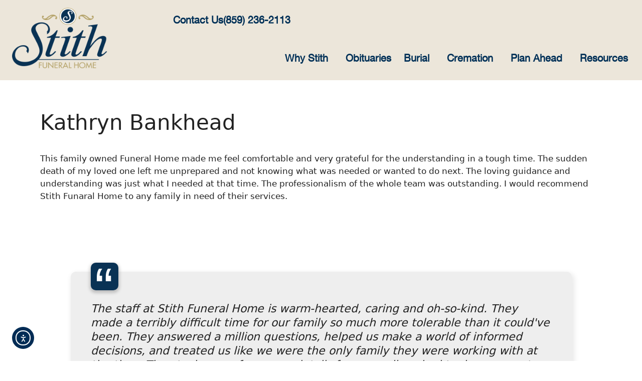

--- FILE ---
content_type: text/html; charset=UTF-8
request_url: https://stithcares.com/reviews/kathryn-bankhead/
body_size: 17631
content:
<!DOCTYPE html>
<html lang="en-US">
<head>
	<meta charset="UTF-8">
	<title>Kathryn Bankhead - Stith Funeral Home</title>
<meta name="viewport" content="width=device-width, initial-scale=1"><meta name="description" content="This family owned Funeral Home made me feel comfortable and very grateful for the understanding in a tough time. The sudden death of my loved one left me unprepared and not knowing what was needed or wanted to do next. The loving guidance and understanding was just what I needed&hellip;">
<meta name="robots" content="index, follow, max-snippet:-1, max-image-preview:large, max-video-preview:-1">
<link rel="canonical" href="https://stithcares.com/reviews/kathryn-bankhead/">
<meta property="og:url" content="https://stithcares.com/reviews/kathryn-bankhead/">
<meta property="og:site_name" content="Stith Funeral Home">
<meta property="og:locale" content="en_US">
<meta property="og:type" content="article">
<meta property="article:author" content="">
<meta property="article:publisher" content="">
<meta property="og:title" content="Kathryn Bankhead - Stith Funeral Home">
<meta property="og:description" content="This family owned Funeral Home made me feel comfortable and very grateful for the understanding in a tough time. The sudden death of my loved one left me unprepared and not knowing what was needed or wanted to do next. The loving guidance and understanding was just what I needed&hellip;">
<meta property="fb:pages" content="">
<meta property="fb:admins" content="">
<meta property="fb:app_id" content="">
<meta name="twitter:card" content="summary">
<meta name="twitter:site" content="">
<meta name="twitter:creator" content="">
<meta name="twitter:title" content="Kathryn Bankhead - Stith Funeral Home">
<meta name="twitter:description" content="This family owned Funeral Home made me feel comfortable and very grateful for the understanding in a tough time. The sudden death of my loved one left me unprepared and not knowing what was needed or wanted to do next. The loving guidance and understanding was just what I needed&hellip;">
<link rel='dns-prefetch' href='//cdn.elementor.com' />
<link rel="alternate" type="application/rss+xml" title="Stith Funeral Home &raquo; Feed" href="https://stithcares.com/feed/" />
<link rel="alternate" type="application/rss+xml" title="Stith Funeral Home &raquo; Comments Feed" href="https://stithcares.com/comments/feed/" />
<link rel="alternate" title="oEmbed (JSON)" type="application/json+oembed" href="https://stithcares.com/wp-json/oembed/1.0/embed?url=https%3A%2F%2Fstithcares.com%2Freviews%2Fkathryn-bankhead%2F" />
<link rel="alternate" title="oEmbed (XML)" type="text/xml+oembed" href="https://stithcares.com/wp-json/oembed/1.0/embed?url=https%3A%2F%2Fstithcares.com%2Freviews%2Fkathryn-bankhead%2F&#038;format=xml" />
<style id='wp-img-auto-sizes-contain-inline-css'>
img:is([sizes=auto i],[sizes^="auto," i]){contain-intrinsic-size:3000px 1500px}
/*# sourceURL=wp-img-auto-sizes-contain-inline-css */
</style>
<style id='wp-emoji-styles-inline-css'>

	img.wp-smiley, img.emoji {
		display: inline !important;
		border: none !important;
		box-shadow: none !important;
		height: 1em !important;
		width: 1em !important;
		margin: 0 0.07em !important;
		vertical-align: -0.1em !important;
		background: none !important;
		padding: 0 !important;
	}
/*# sourceURL=wp-emoji-styles-inline-css */
</style>
<link rel='stylesheet' id='wp-block-library-css' href='https://stithcares.com/wp-includes/css/dist/block-library/style.min.css?ver=6.9' media='all' />
<style id='classic-theme-styles-inline-css'>
/*! This file is auto-generated */
.wp-block-button__link{color:#fff;background-color:#32373c;border-radius:9999px;box-shadow:none;text-decoration:none;padding:calc(.667em + 2px) calc(1.333em + 2px);font-size:1.125em}.wp-block-file__button{background:#32373c;color:#fff;text-decoration:none}
/*# sourceURL=/wp-includes/css/classic-themes.min.css */
</style>
<style id='global-styles-inline-css'>
:root{--wp--preset--aspect-ratio--square: 1;--wp--preset--aspect-ratio--4-3: 4/3;--wp--preset--aspect-ratio--3-4: 3/4;--wp--preset--aspect-ratio--3-2: 3/2;--wp--preset--aspect-ratio--2-3: 2/3;--wp--preset--aspect-ratio--16-9: 16/9;--wp--preset--aspect-ratio--9-16: 9/16;--wp--preset--color--black: #000000;--wp--preset--color--cyan-bluish-gray: #abb8c3;--wp--preset--color--white: #ffffff;--wp--preset--color--pale-pink: #f78da7;--wp--preset--color--vivid-red: #cf2e2e;--wp--preset--color--luminous-vivid-orange: #ff6900;--wp--preset--color--luminous-vivid-amber: #fcb900;--wp--preset--color--light-green-cyan: #7bdcb5;--wp--preset--color--vivid-green-cyan: #00d084;--wp--preset--color--pale-cyan-blue: #8ed1fc;--wp--preset--color--vivid-cyan-blue: #0693e3;--wp--preset--color--vivid-purple: #9b51e0;--wp--preset--color--contrast: var(--contrast);--wp--preset--color--contrast-2: var(--contrast-2);--wp--preset--color--contrast-3: var(--contrast-3);--wp--preset--color--base: var(--base);--wp--preset--color--base-2: var(--base-2);--wp--preset--color--base-3: var(--base-3);--wp--preset--color--accent: var(--accent);--wp--preset--gradient--vivid-cyan-blue-to-vivid-purple: linear-gradient(135deg,rgb(6,147,227) 0%,rgb(155,81,224) 100%);--wp--preset--gradient--light-green-cyan-to-vivid-green-cyan: linear-gradient(135deg,rgb(122,220,180) 0%,rgb(0,208,130) 100%);--wp--preset--gradient--luminous-vivid-amber-to-luminous-vivid-orange: linear-gradient(135deg,rgb(252,185,0) 0%,rgb(255,105,0) 100%);--wp--preset--gradient--luminous-vivid-orange-to-vivid-red: linear-gradient(135deg,rgb(255,105,0) 0%,rgb(207,46,46) 100%);--wp--preset--gradient--very-light-gray-to-cyan-bluish-gray: linear-gradient(135deg,rgb(238,238,238) 0%,rgb(169,184,195) 100%);--wp--preset--gradient--cool-to-warm-spectrum: linear-gradient(135deg,rgb(74,234,220) 0%,rgb(151,120,209) 20%,rgb(207,42,186) 40%,rgb(238,44,130) 60%,rgb(251,105,98) 80%,rgb(254,248,76) 100%);--wp--preset--gradient--blush-light-purple: linear-gradient(135deg,rgb(255,206,236) 0%,rgb(152,150,240) 100%);--wp--preset--gradient--blush-bordeaux: linear-gradient(135deg,rgb(254,205,165) 0%,rgb(254,45,45) 50%,rgb(107,0,62) 100%);--wp--preset--gradient--luminous-dusk: linear-gradient(135deg,rgb(255,203,112) 0%,rgb(199,81,192) 50%,rgb(65,88,208) 100%);--wp--preset--gradient--pale-ocean: linear-gradient(135deg,rgb(255,245,203) 0%,rgb(182,227,212) 50%,rgb(51,167,181) 100%);--wp--preset--gradient--electric-grass: linear-gradient(135deg,rgb(202,248,128) 0%,rgb(113,206,126) 100%);--wp--preset--gradient--midnight: linear-gradient(135deg,rgb(2,3,129) 0%,rgb(40,116,252) 100%);--wp--preset--font-size--small: 13px;--wp--preset--font-size--medium: 20px;--wp--preset--font-size--large: 36px;--wp--preset--font-size--x-large: 42px;--wp--preset--spacing--20: 0.44rem;--wp--preset--spacing--30: 0.67rem;--wp--preset--spacing--40: 1rem;--wp--preset--spacing--50: 1.5rem;--wp--preset--spacing--60: 2.25rem;--wp--preset--spacing--70: 3.38rem;--wp--preset--spacing--80: 5.06rem;--wp--preset--shadow--natural: 6px 6px 9px rgba(0, 0, 0, 0.2);--wp--preset--shadow--deep: 12px 12px 50px rgba(0, 0, 0, 0.4);--wp--preset--shadow--sharp: 6px 6px 0px rgba(0, 0, 0, 0.2);--wp--preset--shadow--outlined: 6px 6px 0px -3px rgb(255, 255, 255), 6px 6px rgb(0, 0, 0);--wp--preset--shadow--crisp: 6px 6px 0px rgb(0, 0, 0);}:where(.is-layout-flex){gap: 0.5em;}:where(.is-layout-grid){gap: 0.5em;}body .is-layout-flex{display: flex;}.is-layout-flex{flex-wrap: wrap;align-items: center;}.is-layout-flex > :is(*, div){margin: 0;}body .is-layout-grid{display: grid;}.is-layout-grid > :is(*, div){margin: 0;}:where(.wp-block-columns.is-layout-flex){gap: 2em;}:where(.wp-block-columns.is-layout-grid){gap: 2em;}:where(.wp-block-post-template.is-layout-flex){gap: 1.25em;}:where(.wp-block-post-template.is-layout-grid){gap: 1.25em;}.has-black-color{color: var(--wp--preset--color--black) !important;}.has-cyan-bluish-gray-color{color: var(--wp--preset--color--cyan-bluish-gray) !important;}.has-white-color{color: var(--wp--preset--color--white) !important;}.has-pale-pink-color{color: var(--wp--preset--color--pale-pink) !important;}.has-vivid-red-color{color: var(--wp--preset--color--vivid-red) !important;}.has-luminous-vivid-orange-color{color: var(--wp--preset--color--luminous-vivid-orange) !important;}.has-luminous-vivid-amber-color{color: var(--wp--preset--color--luminous-vivid-amber) !important;}.has-light-green-cyan-color{color: var(--wp--preset--color--light-green-cyan) !important;}.has-vivid-green-cyan-color{color: var(--wp--preset--color--vivid-green-cyan) !important;}.has-pale-cyan-blue-color{color: var(--wp--preset--color--pale-cyan-blue) !important;}.has-vivid-cyan-blue-color{color: var(--wp--preset--color--vivid-cyan-blue) !important;}.has-vivid-purple-color{color: var(--wp--preset--color--vivid-purple) !important;}.has-black-background-color{background-color: var(--wp--preset--color--black) !important;}.has-cyan-bluish-gray-background-color{background-color: var(--wp--preset--color--cyan-bluish-gray) !important;}.has-white-background-color{background-color: var(--wp--preset--color--white) !important;}.has-pale-pink-background-color{background-color: var(--wp--preset--color--pale-pink) !important;}.has-vivid-red-background-color{background-color: var(--wp--preset--color--vivid-red) !important;}.has-luminous-vivid-orange-background-color{background-color: var(--wp--preset--color--luminous-vivid-orange) !important;}.has-luminous-vivid-amber-background-color{background-color: var(--wp--preset--color--luminous-vivid-amber) !important;}.has-light-green-cyan-background-color{background-color: var(--wp--preset--color--light-green-cyan) !important;}.has-vivid-green-cyan-background-color{background-color: var(--wp--preset--color--vivid-green-cyan) !important;}.has-pale-cyan-blue-background-color{background-color: var(--wp--preset--color--pale-cyan-blue) !important;}.has-vivid-cyan-blue-background-color{background-color: var(--wp--preset--color--vivid-cyan-blue) !important;}.has-vivid-purple-background-color{background-color: var(--wp--preset--color--vivid-purple) !important;}.has-black-border-color{border-color: var(--wp--preset--color--black) !important;}.has-cyan-bluish-gray-border-color{border-color: var(--wp--preset--color--cyan-bluish-gray) !important;}.has-white-border-color{border-color: var(--wp--preset--color--white) !important;}.has-pale-pink-border-color{border-color: var(--wp--preset--color--pale-pink) !important;}.has-vivid-red-border-color{border-color: var(--wp--preset--color--vivid-red) !important;}.has-luminous-vivid-orange-border-color{border-color: var(--wp--preset--color--luminous-vivid-orange) !important;}.has-luminous-vivid-amber-border-color{border-color: var(--wp--preset--color--luminous-vivid-amber) !important;}.has-light-green-cyan-border-color{border-color: var(--wp--preset--color--light-green-cyan) !important;}.has-vivid-green-cyan-border-color{border-color: var(--wp--preset--color--vivid-green-cyan) !important;}.has-pale-cyan-blue-border-color{border-color: var(--wp--preset--color--pale-cyan-blue) !important;}.has-vivid-cyan-blue-border-color{border-color: var(--wp--preset--color--vivid-cyan-blue) !important;}.has-vivid-purple-border-color{border-color: var(--wp--preset--color--vivid-purple) !important;}.has-vivid-cyan-blue-to-vivid-purple-gradient-background{background: var(--wp--preset--gradient--vivid-cyan-blue-to-vivid-purple) !important;}.has-light-green-cyan-to-vivid-green-cyan-gradient-background{background: var(--wp--preset--gradient--light-green-cyan-to-vivid-green-cyan) !important;}.has-luminous-vivid-amber-to-luminous-vivid-orange-gradient-background{background: var(--wp--preset--gradient--luminous-vivid-amber-to-luminous-vivid-orange) !important;}.has-luminous-vivid-orange-to-vivid-red-gradient-background{background: var(--wp--preset--gradient--luminous-vivid-orange-to-vivid-red) !important;}.has-very-light-gray-to-cyan-bluish-gray-gradient-background{background: var(--wp--preset--gradient--very-light-gray-to-cyan-bluish-gray) !important;}.has-cool-to-warm-spectrum-gradient-background{background: var(--wp--preset--gradient--cool-to-warm-spectrum) !important;}.has-blush-light-purple-gradient-background{background: var(--wp--preset--gradient--blush-light-purple) !important;}.has-blush-bordeaux-gradient-background{background: var(--wp--preset--gradient--blush-bordeaux) !important;}.has-luminous-dusk-gradient-background{background: var(--wp--preset--gradient--luminous-dusk) !important;}.has-pale-ocean-gradient-background{background: var(--wp--preset--gradient--pale-ocean) !important;}.has-electric-grass-gradient-background{background: var(--wp--preset--gradient--electric-grass) !important;}.has-midnight-gradient-background{background: var(--wp--preset--gradient--midnight) !important;}.has-small-font-size{font-size: var(--wp--preset--font-size--small) !important;}.has-medium-font-size{font-size: var(--wp--preset--font-size--medium) !important;}.has-large-font-size{font-size: var(--wp--preset--font-size--large) !important;}.has-x-large-font-size{font-size: var(--wp--preset--font-size--x-large) !important;}
:where(.wp-block-post-template.is-layout-flex){gap: 1.25em;}:where(.wp-block-post-template.is-layout-grid){gap: 1.25em;}
:where(.wp-block-term-template.is-layout-flex){gap: 1.25em;}:where(.wp-block-term-template.is-layout-grid){gap: 1.25em;}
:where(.wp-block-columns.is-layout-flex){gap: 2em;}:where(.wp-block-columns.is-layout-grid){gap: 2em;}
:root :where(.wp-block-pullquote){font-size: 1.5em;line-height: 1.6;}
/*# sourceURL=global-styles-inline-css */
</style>
<link rel='stylesheet' id='simple-staff-list-css' href='https://stithcares.com/wp-content/plugins/simple-staff-list/public/css/simple-staff-list-public.css?ver=2.2.5' media='all' />
<link rel='stylesheet' id='ltreview-css-css' href='https://stithcares.com/wp-content/plugins/lt-obits/css/ltreview.css?ver=2.1.0' media='all' />
<link rel='stylesheet' id='ea11y-widget-fonts-css' href='https://stithcares.com/wp-content/plugins/pojo-accessibility/assets/build/fonts.css?ver=3.9.1' media='all' />
<link rel='stylesheet' id='ea11y-skip-link-css' href='https://stithcares.com/wp-content/plugins/pojo-accessibility/assets/build/skip-link.css?ver=3.9.1' media='all' />
<link rel='stylesheet' id='generate-style-css' href='https://stithcares.com/wp-content/themes/generatepress/assets/css/main.min.css?ver=3.6.1' media='all' />
<style id='generate-style-inline-css'>
body{background-color:var(--base-2);color:var(--contrast);}a{color:var(--accent);}a{text-decoration:underline;}.entry-title a, .site-branding a, a.button, .wp-block-button__link, .main-navigation a{text-decoration:none;}a:hover, a:focus, a:active{color:var(--contrast);}.wp-block-group__inner-container{max-width:1200px;margin-left:auto;margin-right:auto;}:root{--contrast:#222222;--contrast-2:#575760;--contrast-3:#b2b2be;--base:#f0f0f0;--base-2:#f7f8f9;--base-3:#ffffff;--accent:#1e73be;}:root .has-contrast-color{color:var(--contrast);}:root .has-contrast-background-color{background-color:var(--contrast);}:root .has-contrast-2-color{color:var(--contrast-2);}:root .has-contrast-2-background-color{background-color:var(--contrast-2);}:root .has-contrast-3-color{color:var(--contrast-3);}:root .has-contrast-3-background-color{background-color:var(--contrast-3);}:root .has-base-color{color:var(--base);}:root .has-base-background-color{background-color:var(--base);}:root .has-base-2-color{color:var(--base-2);}:root .has-base-2-background-color{background-color:var(--base-2);}:root .has-base-3-color{color:var(--base-3);}:root .has-base-3-background-color{background-color:var(--base-3);}:root .has-accent-color{color:var(--accent);}:root .has-accent-background-color{background-color:var(--accent);}.top-bar{background-color:#636363;color:#ffffff;}.top-bar a{color:#ffffff;}.top-bar a:hover{color:#303030;}.site-header{background-color:var(--base-3);}.main-title a,.main-title a:hover{color:var(--contrast);}.site-description{color:var(--contrast-2);}.mobile-menu-control-wrapper .menu-toggle,.mobile-menu-control-wrapper .menu-toggle:hover,.mobile-menu-control-wrapper .menu-toggle:focus,.has-inline-mobile-toggle #site-navigation.toggled{background-color:rgba(0, 0, 0, 0.02);}.main-navigation,.main-navigation ul ul{background-color:var(--base-3);}.main-navigation .main-nav ul li a, .main-navigation .menu-toggle, .main-navigation .menu-bar-items{color:var(--contrast);}.main-navigation .main-nav ul li:not([class*="current-menu-"]):hover > a, .main-navigation .main-nav ul li:not([class*="current-menu-"]):focus > a, .main-navigation .main-nav ul li.sfHover:not([class*="current-menu-"]) > a, .main-navigation .menu-bar-item:hover > a, .main-navigation .menu-bar-item.sfHover > a{color:var(--accent);}button.menu-toggle:hover,button.menu-toggle:focus{color:var(--contrast);}.main-navigation .main-nav ul li[class*="current-menu-"] > a{color:var(--accent);}.navigation-search input[type="search"],.navigation-search input[type="search"]:active, .navigation-search input[type="search"]:focus, .main-navigation .main-nav ul li.search-item.active > a, .main-navigation .menu-bar-items .search-item.active > a{color:var(--accent);}.main-navigation ul ul{background-color:var(--base);}.separate-containers .inside-article, .separate-containers .comments-area, .separate-containers .page-header, .one-container .container, .separate-containers .paging-navigation, .inside-page-header{background-color:var(--base-3);}.entry-title a{color:var(--contrast);}.entry-title a:hover{color:var(--contrast-2);}.entry-meta{color:var(--contrast-2);}.sidebar .widget{background-color:var(--base-3);}.footer-widgets{background-color:var(--base-3);}.site-info{background-color:var(--base-3);}input[type="text"],input[type="email"],input[type="url"],input[type="password"],input[type="search"],input[type="tel"],input[type="number"],textarea,select{color:var(--contrast);background-color:var(--base-2);border-color:var(--base);}input[type="text"]:focus,input[type="email"]:focus,input[type="url"]:focus,input[type="password"]:focus,input[type="search"]:focus,input[type="tel"]:focus,input[type="number"]:focus,textarea:focus,select:focus{color:var(--contrast);background-color:var(--base-2);border-color:var(--contrast-3);}button,html input[type="button"],input[type="reset"],input[type="submit"],a.button,a.wp-block-button__link:not(.has-background){color:#ffffff;background-color:#55555e;}button:hover,html input[type="button"]:hover,input[type="reset"]:hover,input[type="submit"]:hover,a.button:hover,button:focus,html input[type="button"]:focus,input[type="reset"]:focus,input[type="submit"]:focus,a.button:focus,a.wp-block-button__link:not(.has-background):active,a.wp-block-button__link:not(.has-background):focus,a.wp-block-button__link:not(.has-background):hover{color:#ffffff;background-color:#3f4047;}a.generate-back-to-top{background-color:rgba( 0,0,0,0.4 );color:#ffffff;}a.generate-back-to-top:hover,a.generate-back-to-top:focus{background-color:rgba( 0,0,0,0.6 );color:#ffffff;}:root{--gp-search-modal-bg-color:var(--base-3);--gp-search-modal-text-color:var(--contrast);--gp-search-modal-overlay-bg-color:rgba(0,0,0,0.2);}@media (max-width:768px){.main-navigation .menu-bar-item:hover > a, .main-navigation .menu-bar-item.sfHover > a{background:none;color:var(--contrast);}}.nav-below-header .main-navigation .inside-navigation.grid-container, .nav-above-header .main-navigation .inside-navigation.grid-container{padding:0px 20px 0px 20px;}.site-main .wp-block-group__inner-container{padding:40px;}.separate-containers .paging-navigation{padding-top:20px;padding-bottom:20px;}.entry-content .alignwide, body:not(.no-sidebar) .entry-content .alignfull{margin-left:-40px;width:calc(100% + 80px);max-width:calc(100% + 80px);}.rtl .menu-item-has-children .dropdown-menu-toggle{padding-left:20px;}.rtl .main-navigation .main-nav ul li.menu-item-has-children > a{padding-right:20px;}@media (max-width:768px){.separate-containers .inside-article, .separate-containers .comments-area, .separate-containers .page-header, .separate-containers .paging-navigation, .one-container .site-content, .inside-page-header{padding:30px;}.site-main .wp-block-group__inner-container{padding:30px;}.inside-top-bar{padding-right:30px;padding-left:30px;}.inside-header{padding-right:30px;padding-left:30px;}.widget-area .widget{padding-top:30px;padding-right:30px;padding-bottom:30px;padding-left:30px;}.footer-widgets-container{padding-top:30px;padding-right:30px;padding-bottom:30px;padding-left:30px;}.inside-site-info{padding-right:30px;padding-left:30px;}.entry-content .alignwide, body:not(.no-sidebar) .entry-content .alignfull{margin-left:-30px;width:calc(100% + 60px);max-width:calc(100% + 60px);}.one-container .site-main .paging-navigation{margin-bottom:20px;}}/* End cached CSS */.is-right-sidebar{width:30%;}.is-left-sidebar{width:30%;}.site-content .content-area{width:100%;}@media (max-width:768px){.main-navigation .menu-toggle,.sidebar-nav-mobile:not(#sticky-placeholder){display:block;}.main-navigation ul,.gen-sidebar-nav,.main-navigation:not(.slideout-navigation):not(.toggled) .main-nav > ul,.has-inline-mobile-toggle #site-navigation .inside-navigation > *:not(.navigation-search):not(.main-nav){display:none;}.nav-align-right .inside-navigation,.nav-align-center .inside-navigation{justify-content:space-between;}.has-inline-mobile-toggle .mobile-menu-control-wrapper{display:flex;flex-wrap:wrap;}.has-inline-mobile-toggle .inside-header{flex-direction:row;text-align:left;flex-wrap:wrap;}.has-inline-mobile-toggle .header-widget,.has-inline-mobile-toggle #site-navigation{flex-basis:100%;}.nav-float-left .has-inline-mobile-toggle #site-navigation{order:10;}}
.elementor-template-full-width .site-content{display:block;}
/*# sourceURL=generate-style-inline-css */
</style>
<link rel='stylesheet' id='generate-child-css' href='https://stithcares.com/wp-content/themes/stithfuneralhome/style.css?ver=1724232228' media='all' />
<link rel='stylesheet' id='elementor-frontend-css' href='https://stithcares.com/wp-content/uploads/elementor/css/custom-frontend.min.css?ver=1768402931' media='all' />
<link rel='stylesheet' id='widget-icon-list-css' href='https://stithcares.com/wp-content/uploads/elementor/css/custom-widget-icon-list.min.css?ver=1768402931' media='all' />
<link rel='stylesheet' id='widget-image-css' href='https://stithcares.com/wp-content/plugins/elementor/assets/css/widget-image.min.css?ver=3.34.1' media='all' />
<link rel='stylesheet' id='widget-nav-menu-css' href='https://stithcares.com/wp-content/uploads/elementor/css/custom-pro-widget-nav-menu.min.css?ver=1768402931' media='all' />
<link rel='stylesheet' id='e-sticky-css' href='https://stithcares.com/wp-content/plugins/elementor-pro/assets/css/modules/sticky.min.css?ver=3.34.0' media='all' />
<link rel='stylesheet' id='e-motion-fx-css' href='https://stithcares.com/wp-content/plugins/elementor-pro/assets/css/modules/motion-fx.min.css?ver=3.34.0' media='all' />
<link rel='stylesheet' id='e-animation-fadeIn-css' href='https://stithcares.com/wp-content/plugins/elementor/assets/lib/animations/styles/fadeIn.min.css?ver=3.34.1' media='all' />
<link rel='stylesheet' id='widget-heading-css' href='https://stithcares.com/wp-content/plugins/elementor/assets/css/widget-heading.min.css?ver=3.34.1' media='all' />
<link rel='stylesheet' id='e-animation-pulse-grow-css' href='https://stithcares.com/wp-content/plugins/elementor/assets/lib/animations/styles/e-animation-pulse-grow.min.css?ver=3.34.1' media='all' />
<link rel='stylesheet' id='widget-social-icons-css' href='https://stithcares.com/wp-content/plugins/elementor/assets/css/widget-social-icons.min.css?ver=3.34.1' media='all' />
<link rel='stylesheet' id='e-apple-webkit-css' href='https://stithcares.com/wp-content/uploads/elementor/css/custom-apple-webkit.min.css?ver=1768402931' media='all' />
<link rel='stylesheet' id='elementor-icons-css' href='https://stithcares.com/wp-content/plugins/elementor/assets/lib/eicons/css/elementor-icons.min.css?ver=5.45.0' media='all' />
<link rel='stylesheet' id='elementor-post-5-css' href='https://stithcares.com/wp-content/uploads/elementor/css/post-5.css?ver=1768402931' media='all' />
<link rel='stylesheet' id='font-awesome-5-all-css' href='https://stithcares.com/wp-content/plugins/elementor/assets/lib/font-awesome/css/all.min.css?ver=1.6.17' media='all' />
<link rel='stylesheet' id='font-awesome-4-shim-css' href='https://stithcares.com/wp-content/plugins/elementor/assets/lib/font-awesome/css/v4-shims.min.css?ver=3.34.1' media='all' />
<link rel='stylesheet' id='elementor-post-63-css' href='https://stithcares.com/wp-content/uploads/elementor/css/post-63.css?ver=1768402931' media='all' />
<link rel='stylesheet' id='elementor-post-26-css' href='https://stithcares.com/wp-content/uploads/elementor/css/post-26.css?ver=1768402931' media='all' />
<link rel='stylesheet' id='elementor-gf-local-roboto-css' href='https://stithcares.com/wp-content/uploads/elementor/google-fonts/css/roboto.css?ver=1743123540' media='all' />
<link rel='stylesheet' id='elementor-gf-local-robotoslab-css' href='https://stithcares.com/wp-content/uploads/elementor/google-fonts/css/robotoslab.css?ver=1743123540' media='all' />
<link rel='stylesheet' id='elementor-icons-shared-0-css' href='https://stithcares.com/wp-content/plugins/elementor/assets/lib/font-awesome/css/fontawesome.min.css?ver=5.15.3' media='all' />
<link rel='stylesheet' id='elementor-icons-fa-solid-css' href='https://stithcares.com/wp-content/plugins/elementor/assets/lib/font-awesome/css/solid.min.css?ver=5.15.3' media='all' />
<link rel='stylesheet' id='elementor-icons-fa-brands-css' href='https://stithcares.com/wp-content/plugins/elementor/assets/lib/font-awesome/css/brands.min.css?ver=5.15.3' media='all' />
<script src="https://stithcares.com/wp-includes/js/jquery/jquery.min.js?ver=3.7.1" id="jquery-core-js"></script>
<script src="https://stithcares.com/wp-includes/js/jquery/jquery-migrate.min.js?ver=3.4.1" id="jquery-migrate-js"></script>
<script src="https://stithcares.com/wp-content/plugins/elementor/assets/lib/font-awesome/js/v4-shims.min.js?ver=3.34.1" id="font-awesome-4-shim-js"></script>
<link rel="https://api.w.org/" href="https://stithcares.com/wp-json/" /><link rel="EditURI" type="application/rsd+xml" title="RSD" href="https://stithcares.com/xmlrpc.php?rsd" />
<meta name="generator" content="WordPress 6.9" />
<link rel='shortlink' href='https://stithcares.com/?p=646' />
<style type="text/css" id="simple-css-output">@media (-webkit-device-pixel-ratio: 1.25) { :root { zoom: 0.8; }}.obituary-sidebar-widget img { max-width: 310px; width: 100%;}span.review-handwritten { font-family: "GoodVibrationsPro", sans-serif;}#field_12_47{ font-size: 14px; font-weight: 500; color: #777;}.postid-1550.full-width-content .container.grid-container { padding: 40px;}.review-box .quote { line-height: 88px;}.review-box .comment .main { padding: 40px 0 0 0;}#gfield_instruction_12_44{ display:none;}</style><meta name="generator" content="Elementor 3.34.1; features: additional_custom_breakpoints; settings: css_print_method-external, google_font-enabled, font_display-swap">
<!-- Google tag (gtag.js) --> <script async src="https://www.googletagmanager.com/gtag/js?id=G-BMT5L9CVYG"></script> <script> window.dataLayer = window.dataLayer || []; function gtag(){dataLayer.push(arguments);} gtag('js', new Date()); gtag('config', 'G-BMT5L9CVYG'); </script>
			<style>
				.e-con.e-parent:nth-of-type(n+4):not(.e-lazyloaded):not(.e-no-lazyload),
				.e-con.e-parent:nth-of-type(n+4):not(.e-lazyloaded):not(.e-no-lazyload) * {
					background-image: none !important;
				}
				@media screen and (max-height: 1024px) {
					.e-con.e-parent:nth-of-type(n+3):not(.e-lazyloaded):not(.e-no-lazyload),
					.e-con.e-parent:nth-of-type(n+3):not(.e-lazyloaded):not(.e-no-lazyload) * {
						background-image: none !important;
					}
				}
				@media screen and (max-height: 640px) {
					.e-con.e-parent:nth-of-type(n+2):not(.e-lazyloaded):not(.e-no-lazyload),
					.e-con.e-parent:nth-of-type(n+2):not(.e-lazyloaded):not(.e-no-lazyload) * {
						background-image: none !important;
					}
				}
			</style>
			<link rel="icon" href="https://stithcares.com/wp-content/uploads/2023/04/favicon.png" sizes="32x32" />
<link rel="icon" href="https://stithcares.com/wp-content/uploads/2023/04/favicon.png" sizes="192x192" />
<link rel="apple-touch-icon" href="https://stithcares.com/wp-content/uploads/2023/04/favicon.png" />
<meta name="msapplication-TileImage" content="https://stithcares.com/wp-content/uploads/2023/04/favicon.png" />
</head>

<body class="wp-singular ltreviews-template-default single single-ltreviews postid-646 wp-custom-logo wp-embed-responsive wp-theme-generatepress wp-child-theme-stithfuneralhome ally-default no-sidebar nav-float-right separate-containers header-aligned-left dropdown-hover elementor-default elementor-kit-5 elementor-page-100001497" itemtype="https://schema.org/Blog" itemscope>
			<script>
			const onSkipLinkClick = () => {
				const htmlElement = document.querySelector('html');

				htmlElement.style['scroll-behavior'] = 'smooth';

				setTimeout( () => htmlElement.style['scroll-behavior'] = null, 1000 );
			}
			document.addEventListener("DOMContentLoaded", () => {
				if (!document.querySelector('#content')) {
					document.querySelector('.ea11y-skip-to-content-link').remove();
				}
			});
		</script>
		<nav aria-label="Skip to content navigation">
			<a class="ea11y-skip-to-content-link"
				href="#content"
				tabindex="1"
				onclick="onSkipLinkClick()"
			>
				Skip to content
				<svg width="24" height="24" viewBox="0 0 24 24" fill="none" role="presentation">
					<path d="M18 6V12C18 12.7956 17.6839 13.5587 17.1213 14.1213C16.5587 14.6839 15.7956 15 15 15H5M5 15L9 11M5 15L9 19"
								stroke="black"
								stroke-width="1.5"
								stroke-linecap="round"
								stroke-linejoin="round"
					/>
				</svg>
			</a>
			<div class="ea11y-skip-to-content-backdrop"></div>
		</nav>

		<a class="screen-reader-text skip-link" href="#content" title="Skip to content">Skip to content</a>		<header data-elementor-type="header" data-elementor-id="63" class="elementor elementor-63 elementor-location-header" data-elementor-post-type="elementor_library">
					<section class="elementor-section elementor-top-section elementor-element elementor-element-2a6f337 elementor-hidden-desktop elementor-hidden-laptop elementor-hidden-tablet elementor-section-boxed elementor-section-height-default elementor-section-height-default" data-id="2a6f337" data-element_type="section" data-settings="{&quot;background_background&quot;:&quot;classic&quot;}">
						<div class="elementor-container elementor-column-gap-default">
					<div class="elementor-column elementor-col-100 elementor-top-column elementor-element elementor-element-3de6433" data-id="3de6433" data-element_type="column">
			<div class="elementor-widget-wrap elementor-element-populated">
						<div class="elementor-element elementor-element-5091b5d elementor-icon-list--layout-inline elementor-align-center elementor-mobile-align-center elementor-list-item-link-full_width elementor-widget elementor-widget-icon-list" data-id="5091b5d" data-element_type="widget" data-widget_type="icon-list.default">
				<div class="elementor-widget-container">
							<ul class="elementor-icon-list-items elementor-inline-items">
							<li class="elementor-icon-list-item elementor-inline-item">
											<a href="/contact-us/">

											<span class="elementor-icon-list-text">Contact Us</span>
											</a>
									</li>
								<li class="elementor-icon-list-item elementor-inline-item">
											<a href="tel:+18592362113" target="_blank">

											<span class="elementor-icon-list-text">(859) 236-2113</span>
											</a>
									</li>
						</ul>
						</div>
				</div>
					</div>
		</div>
					</div>
		</section>
				<section class="elementor-section elementor-top-section elementor-element elementor-element-72067b8 elementor-section-content-middle elementor-section-full_width elementor-section-height-default elementor-section-height-default" data-id="72067b8" data-element_type="section" data-settings="{&quot;background_background&quot;:&quot;classic&quot;,&quot;sticky&quot;:&quot;top&quot;,&quot;sticky_on&quot;:[],&quot;sticky_offset&quot;:1,&quot;sticky_effects_offset&quot;:0,&quot;sticky_anchor_link_offset&quot;:0}">
						<div class="elementor-container elementor-column-gap-narrow">
					<div class="elementor-column elementor-col-100 elementor-top-column elementor-element elementor-element-725f1b8" data-id="725f1b8" data-element_type="column">
			<div class="elementor-widget-wrap elementor-element-populated">
						<header class="elementor-section elementor-inner-section elementor-element elementor-element-69064f0 elementor-section-full_width elementor-section-height-default elementor-section-height-default" data-id="69064f0" data-element_type="section" data-settings="{&quot;background_background&quot;:&quot;classic&quot;,&quot;motion_fx_motion_fx_scrolling&quot;:&quot;yes&quot;,&quot;sticky&quot;:&quot;top&quot;,&quot;sticky_effects_offset&quot;:14,&quot;motion_fx_devices&quot;:[&quot;desktop&quot;,&quot;laptop&quot;,&quot;tablet&quot;,&quot;mobile&quot;],&quot;sticky_on&quot;:[&quot;desktop&quot;,&quot;laptop&quot;,&quot;tablet&quot;,&quot;mobile&quot;],&quot;sticky_offset&quot;:0,&quot;sticky_anchor_link_offset&quot;:0}">
						<div class="elementor-container elementor-column-gap-no">
					<div class="elementor-column elementor-col-50 elementor-inner-column elementor-element elementor-element-6d358dd" data-id="6d358dd" data-element_type="column">
			<div class="elementor-widget-wrap elementor-element-populated">
						<div class="elementor-element elementor-element-5a49279 elementor-widget elementor-widget-theme-site-logo elementor-widget-image" data-id="5a49279" data-element_type="widget" id="stheaderlogo" data-widget_type="theme-site-logo.default">
				<div class="elementor-widget-container">
											<a href="https://stithcares.com">
			<img width="229" height="146" src="https://stithcares.com/wp-content/uploads/2023/04/logo.png" class="attachment-full size-full wp-image-24" alt="logo" />				</a>
											</div>
				</div>
					</div>
		</div>
				<div class="elementor-column elementor-col-50 elementor-inner-column elementor-element elementor-element-d0325e4" data-id="d0325e4" data-element_type="column">
			<div class="elementor-widget-wrap elementor-element-populated">
						<div class="elementor-element elementor-element-27cf50d elementor-icon-list--layout-inline elementor-align-end elementor-mobile-align-end elementor-hidden-mobile elementor-list-item-link-full_width elementor-widget elementor-widget-icon-list" data-id="27cf50d" data-element_type="widget" data-widget_type="icon-list.default">
				<div class="elementor-widget-container">
							<ul class="elementor-icon-list-items elementor-inline-items">
							<li class="elementor-icon-list-item elementor-inline-item">
											<a href="/contact-us/">

											<span class="elementor-icon-list-text">Contact Us</span>
											</a>
									</li>
								<li class="elementor-icon-list-item elementor-inline-item">
											<a href="tel:+18592362113" target="_blank">

											<span class="elementor-icon-list-text">(859) 236-2113</span>
											</a>
									</li>
						</ul>
						</div>
				</div>
				<div class="elementor-element elementor-element-8240518 elementor-nav-menu__align-end elementor-widget-laptop__width-initial elementor-widget-mobile__width-inherit elementor-nav-menu--dropdown-tablet elementor-nav-menu__text-align-aside elementor-nav-menu--toggle elementor-nav-menu--burger elementor-widget elementor-widget-nav-menu" data-id="8240518" data-element_type="widget" data-settings="{&quot;submenu_icon&quot;:{&quot;value&quot;:&quot;&lt;i class=\&quot;\&quot; aria-hidden=\&quot;true\&quot;&gt;&lt;\/i&gt;&quot;,&quot;library&quot;:&quot;&quot;},&quot;layout&quot;:&quot;horizontal&quot;,&quot;toggle&quot;:&quot;burger&quot;}" data-widget_type="nav-menu.default">
				<div class="elementor-widget-container">
								<nav aria-label="Menu" class="elementor-nav-menu--main elementor-nav-menu__container elementor-nav-menu--layout-horizontal e--pointer-underline e--animation-fade">
				<ul id="menu-1-8240518" class="elementor-nav-menu"><li class="menu-item menu-item-type-custom menu-item-object-custom menu-item-has-children menu-item-57"><a href="#" class="elementor-item elementor-item-anchor">Why Stith</a>
<ul class="sub-menu elementor-nav-menu--dropdown">
	<li class="menu-item menu-item-type-custom menu-item-object-custom menu-item-730"><a href="/our-excellent-staff/" class="elementor-sub-item">Our Excellent Staff</a></li>
	<li class="menu-item menu-item-type-post_type menu-item-object-page menu-item-458"><a href="https://stithcares.com/the-stith-difference/" class="elementor-sub-item">The Stith Difference</a></li>
	<li class="menu-item menu-item-type-post_type menu-item-object-page menu-item-has-children menu-item-1073"><a href="https://stithcares.com/our-locations/" class="elementor-sub-item">Our Locations</a>
	<ul class="sub-menu elementor-nav-menu--dropdown">
		<li class="menu-item menu-item-type-post_type menu-item-object-page menu-item-1111"><a href="https://stithcares.com/our-locations/junction-city/" class="elementor-sub-item">Junction City</a></li>
		<li class="menu-item menu-item-type-post_type menu-item-object-page menu-item-1112"><a href="https://stithcares.com/our-locations/danville/" class="elementor-sub-item">Danville</a></li>
	</ul>
</li>
	<li class="menu-item menu-item-type-post_type menu-item-object-page menu-item-785"><a href="https://stithcares.com/what-families-say/" class="elementor-sub-item">What Families Say</a></li>
	<li class="menu-item menu-item-type-post_type menu-item-object-page menu-item-277"><a href="https://stithcares.com/our-cremation-safeguards/" class="elementor-sub-item">Our Cremation Safeguards</a></li>
</ul>
</li>
<li class="menu-item menu-item-type-custom menu-item-object-custom menu-item-62"><a href="/obits/" class="elementor-item">Obituaries</a></li>
<li class="menu-item menu-item-type-custom menu-item-object-custom menu-item-has-children menu-item-58"><a href="#" class="elementor-item elementor-item-anchor">Burial</a>
<ul class="sub-menu elementor-nav-menu--dropdown">
	<li class="menu-item menu-item-type-post_type menu-item-object-page menu-item-1009"><a href="https://stithcares.com/what-to-do-when-a-death-occurs/" class="elementor-sub-item">What to Do When a Death Occurs</a></li>
	<li class="menu-item menu-item-type-post_type menu-item-object-page menu-item-234"><a href="https://stithcares.com/burial-services/" class="elementor-sub-item">Funeral Options</a></li>
	<li class="menu-item menu-item-type-post_type menu-item-object-page menu-item-1344"><a href="https://stithcares.com/burial-merchandise/" class="elementor-sub-item">Caskets &amp; Outer Containers</a></li>
	<li class="menu-item menu-item-type-post_type menu-item-object-page menu-item-276"><a href="https://stithcares.com/burial-for-veterans/" class="elementor-sub-item">Burial for Veterans</a></li>
	<li class="menu-item menu-item-type-post_type menu-item-object-page menu-item-100002414"><a href="https://stithcares.com/natural-organic-reduction/" class="elementor-sub-item">Natural Organic Reduction</a></li>
	<li class="menu-item menu-item-type-post_type menu-item-object-page menu-item-100003301"><a href="https://stithcares.com/green-options/" class="elementor-sub-item">Green Options</a></li>
</ul>
</li>
<li class="menu-item menu-item-type-custom menu-item-object-custom menu-item-has-children menu-item-59"><a href="#" class="elementor-item elementor-item-anchor">Cremation</a>
<ul class="sub-menu elementor-nav-menu--dropdown">
	<li class="menu-item menu-item-type-post_type menu-item-object-page menu-item-290"><a href="https://stithcares.com/cremation-services/" class="elementor-sub-item">Cremation Options</a></li>
	<li class="menu-item menu-item-type-post_type menu-item-object-page menu-item-1345"><a href="https://stithcares.com/cremation-merchandise/" class="elementor-sub-item">Cremation Merchandise</a></li>
	<li class="menu-item menu-item-type-post_type menu-item-object-page menu-item-289"><a href="https://stithcares.com/cremation-for-veterans/" class="elementor-sub-item">Cremation for Veterans</a></li>
	<li class="menu-item menu-item-type-post_type menu-item-object-page menu-item-100003300"><a href="https://stithcares.com/green-options/" class="elementor-sub-item">Green Options</a></li>
	<li class="menu-item menu-item-type-post_type menu-item-object-page menu-item-100002394"><a href="https://stithcares.com/parting-stone/" class="elementor-sub-item">Parting Stone</a></li>
	<li class="menu-item menu-item-type-post_type menu-item-object-page menu-item-100002413"><a href="https://stithcares.com/terramation/" class="elementor-sub-item">Terramation</a></li>
	<li class="menu-item menu-item-type-post_type menu-item-object-page menu-item-291"><a href="https://stithcares.com/our-cremation-safeguards/" class="elementor-sub-item">Our Cremation Safeguards</a></li>
</ul>
</li>
<li class="menu-item menu-item-type-custom menu-item-object-custom menu-item-has-children menu-item-60"><a href="#" class="elementor-item elementor-item-anchor">Plan Ahead</a>
<ul class="sub-menu elementor-nav-menu--dropdown">
	<li class="menu-item menu-item-type-post_type menu-item-object-page menu-item-327"><a href="https://stithcares.com/why-plan-ahead/" class="elementor-sub-item">Why Plan Ahead</a></li>
	<li class="menu-item menu-item-type-post_type menu-item-object-page menu-item-326"><a href="https://stithcares.com/request-free-information/" class="elementor-sub-item">Request FREE Information</a></li>
	<li class="menu-item menu-item-type-post_type menu-item-object-page menu-item-325"><a href="https://stithcares.com/request-an-appointment/" class="elementor-sub-item">Request An Appointment </a></li>
</ul>
</li>
<li class="menu-item menu-item-type-custom menu-item-object-custom menu-item-has-children menu-item-61"><a href="#" class="elementor-item elementor-item-anchor">Resources</a>
<ul class="sub-menu elementor-nav-menu--dropdown">
	<li class="menu-item menu-item-type-post_type menu-item-object-page current_page_parent menu-item-1277"><a href="https://stithcares.com/blog/" class="elementor-sub-item">Blog</a></li>
	<li class="menu-item menu-item-type-post_type menu-item-object-page menu-item-929"><a href="https://stithcares.com/forms-library/" class="elementor-sub-item">Forms Library</a></li>
	<li class="menu-item menu-item-type-post_type menu-item-object-page menu-item-635"><a href="https://stithcares.com/social-security/" class="elementor-sub-item">Social Security</a></li>
	<li class="menu-item menu-item-type-post_type menu-item-object-page menu-item-634"><a href="https://stithcares.com/veterans-benefits/" class="elementor-sub-item">Veterans Benefits</a></li>
	<li class="menu-item menu-item-type-post_type menu-item-object-page menu-item-793"><a href="https://stithcares.com/grief-support/" class="elementor-sub-item">Grief Support</a></li>
	<li class="menu-item menu-item-type-post_type menu-item-object-page menu-item-23630652"><a href="https://stithcares.com/helpful-videos/" class="elementor-sub-item">Helpful Videos</a></li>
	<li class="menu-item menu-item-type-post_type menu-item-object-page menu-item-968"><a href="https://stithcares.com/local-florists/" class="elementor-sub-item">Local Florists</a></li>
	<li class="menu-item menu-item-type-post_type menu-item-object-page menu-item-969"><a href="https://stithcares.com/local-food/" class="elementor-sub-item">Local Food</a></li>
	<li class="menu-item menu-item-type-post_type menu-item-object-page menu-item-100002272"><a href="https://stithcares.com/keepsakes/" class="elementor-sub-item">Keepsakes</a></li>
	<li class="menu-item menu-item-type-post_type menu-item-object-page menu-item-978"><a href="https://stithcares.com/payment-center/" class="elementor-sub-item">Payment Center</a></li>
</ul>
</li>
</ul>			</nav>
					<div class="elementor-menu-toggle" role="button" tabindex="0" aria-label="Menu Toggle" aria-expanded="false">
			<i aria-hidden="true" role="presentation" class="elementor-menu-toggle__icon--open eicon-menu-bar"></i><i aria-hidden="true" role="presentation" class="elementor-menu-toggle__icon--close eicon-close"></i>		</div>
					<nav class="elementor-nav-menu--dropdown elementor-nav-menu__container" aria-hidden="true">
				<ul id="menu-2-8240518" class="elementor-nav-menu"><li class="menu-item menu-item-type-custom menu-item-object-custom menu-item-has-children menu-item-57"><a href="#" class="elementor-item elementor-item-anchor" tabindex="-1">Why Stith</a>
<ul class="sub-menu elementor-nav-menu--dropdown">
	<li class="menu-item menu-item-type-custom menu-item-object-custom menu-item-730"><a href="/our-excellent-staff/" class="elementor-sub-item" tabindex="-1">Our Excellent Staff</a></li>
	<li class="menu-item menu-item-type-post_type menu-item-object-page menu-item-458"><a href="https://stithcares.com/the-stith-difference/" class="elementor-sub-item" tabindex="-1">The Stith Difference</a></li>
	<li class="menu-item menu-item-type-post_type menu-item-object-page menu-item-has-children menu-item-1073"><a href="https://stithcares.com/our-locations/" class="elementor-sub-item" tabindex="-1">Our Locations</a>
	<ul class="sub-menu elementor-nav-menu--dropdown">
		<li class="menu-item menu-item-type-post_type menu-item-object-page menu-item-1111"><a href="https://stithcares.com/our-locations/junction-city/" class="elementor-sub-item" tabindex="-1">Junction City</a></li>
		<li class="menu-item menu-item-type-post_type menu-item-object-page menu-item-1112"><a href="https://stithcares.com/our-locations/danville/" class="elementor-sub-item" tabindex="-1">Danville</a></li>
	</ul>
</li>
	<li class="menu-item menu-item-type-post_type menu-item-object-page menu-item-785"><a href="https://stithcares.com/what-families-say/" class="elementor-sub-item" tabindex="-1">What Families Say</a></li>
	<li class="menu-item menu-item-type-post_type menu-item-object-page menu-item-277"><a href="https://stithcares.com/our-cremation-safeguards/" class="elementor-sub-item" tabindex="-1">Our Cremation Safeguards</a></li>
</ul>
</li>
<li class="menu-item menu-item-type-custom menu-item-object-custom menu-item-62"><a href="/obits/" class="elementor-item" tabindex="-1">Obituaries</a></li>
<li class="menu-item menu-item-type-custom menu-item-object-custom menu-item-has-children menu-item-58"><a href="#" class="elementor-item elementor-item-anchor" tabindex="-1">Burial</a>
<ul class="sub-menu elementor-nav-menu--dropdown">
	<li class="menu-item menu-item-type-post_type menu-item-object-page menu-item-1009"><a href="https://stithcares.com/what-to-do-when-a-death-occurs/" class="elementor-sub-item" tabindex="-1">What to Do When a Death Occurs</a></li>
	<li class="menu-item menu-item-type-post_type menu-item-object-page menu-item-234"><a href="https://stithcares.com/burial-services/" class="elementor-sub-item" tabindex="-1">Funeral Options</a></li>
	<li class="menu-item menu-item-type-post_type menu-item-object-page menu-item-1344"><a href="https://stithcares.com/burial-merchandise/" class="elementor-sub-item" tabindex="-1">Caskets &amp; Outer Containers</a></li>
	<li class="menu-item menu-item-type-post_type menu-item-object-page menu-item-276"><a href="https://stithcares.com/burial-for-veterans/" class="elementor-sub-item" tabindex="-1">Burial for Veterans</a></li>
	<li class="menu-item menu-item-type-post_type menu-item-object-page menu-item-100002414"><a href="https://stithcares.com/natural-organic-reduction/" class="elementor-sub-item" tabindex="-1">Natural Organic Reduction</a></li>
	<li class="menu-item menu-item-type-post_type menu-item-object-page menu-item-100003301"><a href="https://stithcares.com/green-options/" class="elementor-sub-item" tabindex="-1">Green Options</a></li>
</ul>
</li>
<li class="menu-item menu-item-type-custom menu-item-object-custom menu-item-has-children menu-item-59"><a href="#" class="elementor-item elementor-item-anchor" tabindex="-1">Cremation</a>
<ul class="sub-menu elementor-nav-menu--dropdown">
	<li class="menu-item menu-item-type-post_type menu-item-object-page menu-item-290"><a href="https://stithcares.com/cremation-services/" class="elementor-sub-item" tabindex="-1">Cremation Options</a></li>
	<li class="menu-item menu-item-type-post_type menu-item-object-page menu-item-1345"><a href="https://stithcares.com/cremation-merchandise/" class="elementor-sub-item" tabindex="-1">Cremation Merchandise</a></li>
	<li class="menu-item menu-item-type-post_type menu-item-object-page menu-item-289"><a href="https://stithcares.com/cremation-for-veterans/" class="elementor-sub-item" tabindex="-1">Cremation for Veterans</a></li>
	<li class="menu-item menu-item-type-post_type menu-item-object-page menu-item-100003300"><a href="https://stithcares.com/green-options/" class="elementor-sub-item" tabindex="-1">Green Options</a></li>
	<li class="menu-item menu-item-type-post_type menu-item-object-page menu-item-100002394"><a href="https://stithcares.com/parting-stone/" class="elementor-sub-item" tabindex="-1">Parting Stone</a></li>
	<li class="menu-item menu-item-type-post_type menu-item-object-page menu-item-100002413"><a href="https://stithcares.com/terramation/" class="elementor-sub-item" tabindex="-1">Terramation</a></li>
	<li class="menu-item menu-item-type-post_type menu-item-object-page menu-item-291"><a href="https://stithcares.com/our-cremation-safeguards/" class="elementor-sub-item" tabindex="-1">Our Cremation Safeguards</a></li>
</ul>
</li>
<li class="menu-item menu-item-type-custom menu-item-object-custom menu-item-has-children menu-item-60"><a href="#" class="elementor-item elementor-item-anchor" tabindex="-1">Plan Ahead</a>
<ul class="sub-menu elementor-nav-menu--dropdown">
	<li class="menu-item menu-item-type-post_type menu-item-object-page menu-item-327"><a href="https://stithcares.com/why-plan-ahead/" class="elementor-sub-item" tabindex="-1">Why Plan Ahead</a></li>
	<li class="menu-item menu-item-type-post_type menu-item-object-page menu-item-326"><a href="https://stithcares.com/request-free-information/" class="elementor-sub-item" tabindex="-1">Request FREE Information</a></li>
	<li class="menu-item menu-item-type-post_type menu-item-object-page menu-item-325"><a href="https://stithcares.com/request-an-appointment/" class="elementor-sub-item" tabindex="-1">Request An Appointment </a></li>
</ul>
</li>
<li class="menu-item menu-item-type-custom menu-item-object-custom menu-item-has-children menu-item-61"><a href="#" class="elementor-item elementor-item-anchor" tabindex="-1">Resources</a>
<ul class="sub-menu elementor-nav-menu--dropdown">
	<li class="menu-item menu-item-type-post_type menu-item-object-page current_page_parent menu-item-1277"><a href="https://stithcares.com/blog/" class="elementor-sub-item" tabindex="-1">Blog</a></li>
	<li class="menu-item menu-item-type-post_type menu-item-object-page menu-item-929"><a href="https://stithcares.com/forms-library/" class="elementor-sub-item" tabindex="-1">Forms Library</a></li>
	<li class="menu-item menu-item-type-post_type menu-item-object-page menu-item-635"><a href="https://stithcares.com/social-security/" class="elementor-sub-item" tabindex="-1">Social Security</a></li>
	<li class="menu-item menu-item-type-post_type menu-item-object-page menu-item-634"><a href="https://stithcares.com/veterans-benefits/" class="elementor-sub-item" tabindex="-1">Veterans Benefits</a></li>
	<li class="menu-item menu-item-type-post_type menu-item-object-page menu-item-793"><a href="https://stithcares.com/grief-support/" class="elementor-sub-item" tabindex="-1">Grief Support</a></li>
	<li class="menu-item menu-item-type-post_type menu-item-object-page menu-item-23630652"><a href="https://stithcares.com/helpful-videos/" class="elementor-sub-item" tabindex="-1">Helpful Videos</a></li>
	<li class="menu-item menu-item-type-post_type menu-item-object-page menu-item-968"><a href="https://stithcares.com/local-florists/" class="elementor-sub-item" tabindex="-1">Local Florists</a></li>
	<li class="menu-item menu-item-type-post_type menu-item-object-page menu-item-969"><a href="https://stithcares.com/local-food/" class="elementor-sub-item" tabindex="-1">Local Food</a></li>
	<li class="menu-item menu-item-type-post_type menu-item-object-page menu-item-100002272"><a href="https://stithcares.com/keepsakes/" class="elementor-sub-item" tabindex="-1">Keepsakes</a></li>
	<li class="menu-item menu-item-type-post_type menu-item-object-page menu-item-978"><a href="https://stithcares.com/payment-center/" class="elementor-sub-item" tabindex="-1">Payment Center</a></li>
</ul>
</li>
</ul>			</nav>
						</div>
				</div>
					</div>
		</div>
					</div>
		</header>
					</div>
		</div>
					</div>
		</section>
				</header>
		
	<div class="site grid-container container hfeed" id="page">
				<div class="site-content" id="content">
			
	<div class="content-area" id="primary">
		<main class="site-main" id="main">
			
<article id="post-646" class="post-646 ltreviews type-ltreviews status-publish hentry" itemtype="https://schema.org/CreativeWork" itemscope>
	<div class="inside-article">
					<header class="entry-header">
				<h1 class="entry-title" itemprop="headline">Kathryn Bankhead</h1>			</header>
			
		<div class="entry-content" itemprop="text">
			<p>This family owned Funeral Home made me feel comfortable and very grateful for the understanding in a tough time.  The sudden death of my loved one left me unprepared and not knowing what was needed or wanted to do next. The loving guidance and understanding was just what I needed at that time. The professionalism of the whole team was outstanding. I would recommend Stith Funaral Home to any family in need of their services.</p>
		</div>

			</div>
</article>
		</main>
	</div>

	
	</div>
</div>


<div class="site-footer">
			<footer data-elementor-type="footer" data-elementor-id="26" class="elementor elementor-26 elementor-location-footer" data-elementor-post-type="elementor_library">
					<section class="elementor-section elementor-top-section elementor-element elementor-element-5bb63e3 elementor-section-boxed elementor-section-height-default elementor-section-height-default" data-id="5bb63e3" data-element_type="section">
						<div class="elementor-container elementor-column-gap-default">
					<div class="elementor-column elementor-col-100 elementor-top-column elementor-element elementor-element-e02dcdc" data-id="e02dcdc" data-element_type="column">
			<div class="elementor-widget-wrap elementor-element-populated">
						<div class="elementor-element elementor-element-e8fb430 elementor-widget elementor-widget-shortcode" data-id="e8fb430" data-element_type="widget" data-widget_type="shortcode.default">
				<div class="elementor-widget-container">
							<div class="elementor-shortcode"><div class="review-carousel carousel"><ul class="slides"><li><div class="review-box"><div class="comment"><div class="content"><div class="quote">“</div><div class="date"></div><div class="main"><p>The staff of Stith Funeral Home, Ann Cassada, AnnYager, Marcia, and the others that I don’t have the names for, Your love, care, and thoughtfulness along with lots of help in making everything so very nice, calming and comforting were greatly appreciated.</p>
<p>Thank you so very much!</p>
<p>Love,<br />
Carolyn, Amy, and Billy, Jr.</p>
</div><div class="name"><img src="https://stithcares.com/wp-content/plugins/lt-obits/images/facebook.png"></div></div><div class="footer">
									<div class="name-tag">
										<span>The family of William “Bill” Morton Gully, Sr.</span>
									</div>
									<div>
										<div class="rating">
											<div class="star">
												<div class="star-rating footer-stars">					
													<div class="stars default">							
														<img src="https://stithcares.com/wp-content/plugins/lt-obits/images/stars.png">
													</div>
												</div>
											</div>
										</div>
									</div>
								</div></div></div></li><li><div class="review-box"><div class="comment"><div class="content"><div class="quote">“</div><div class="date"></div><div class="main"><p>We can’t thank you enough for everything you have done for us. Without your help and guidance. We don’t know what we would have done. We appreciate all your help and everything you did for mom. It was a beautiful service and couldn’t have asked for a better funeral home to be in charge.</p>
<p>Thank you again Stith Funeral Home,<br />
Malaki and Katlyn Abney</p>
</div><div class="name"><img src="https://stithcares.com/wp-content/plugins/lt-obits/images/form.png"></div></div><div class="footer">
									<div class="name-tag">
										<span>The family of Marilyn Powell Abney</span>
									</div>
									<div>
										<div class="rating">
											<div class="star">
												<div class="star-rating footer-stars">					
													<div class="stars default">							
														<img src="https://stithcares.com/wp-content/plugins/lt-obits/images/stars.png">
													</div>
												</div>
											</div>
										</div>
									</div>
								</div></div></div></li><li><div class="review-box"><div class="comment"><div class="content"><div class="quote">“</div><div class="date"></div><div class="main"><p>Dear Ann,</p>
<p>Thank you for all you did to help with keeping the cost down and making it a very special graveside service.</p>
<p>With gratitude,<br />
Martha Jane Harmon</p>
</div><div class="name"><img src="https://stithcares.com/wp-content/plugins/lt-obits/images/form.png"></div></div><div class="footer">
									<div class="name-tag">
										<span>The family of Doris Harmon Jones</span>
									</div>
									<div>
										<div class="rating">
											<div class="star">
												<div class="star-rating footer-stars">					
													<div class="stars default">							
														<img src="https://stithcares.com/wp-content/plugins/lt-obits/images/stars.png">
													</div>
												</div>
											</div>
										</div>
									</div>
								</div></div></div></li><li><div class="review-box"><div class="comment"><div class="content"><div class="quote">“</div><div class="date"></div><div class="main"><p>AnnYager (Nonnie) and staff,</p>
<p>We wanted to thank you and your staff handling Zane’s funeral, the help, patience, and comfort you gave our family. You are masters of your craft. The craft of caring for loved ones gone- but more than that, the craft of love and compassion. We felt loved and cared for every time we walked through the doors. We knew Zane was loved and cared for while you had him. (That helped this momma’s heart.)<br />
You led us through our darkest days. I didn’t know how I would get out of bed the day after, let alone face planning a funeral. But you held our hands, cried with us, and helped us create a beautiful life celebration for Zane. I have trouble finding the words to express the appreciation we have for you and your staff, but I hope this gives you a small look at our gratitude.</p>
<p>Zane’s family<br />
Lisa, Barry, Brittnee, Matt, and Gran</p>
</div><div class="name"><img src="https://stithcares.com/wp-content/plugins/lt-obits/images/form.png"></div></div><div class="footer">
									<div class="name-tag">
										<span>The family of Zane Young</span>
									</div>
									<div>
										<div class="rating">
											<div class="star">
												<div class="star-rating footer-stars">					
													<div class="stars default">							
														<img src="https://stithcares.com/wp-content/plugins/lt-obits/images/stars.png">
													</div>
												</div>
											</div>
										</div>
									</div>
								</div></div></div></li><li><div class="review-box"><div class="comment"><div class="content"><div class="quote">“</div><div class="date"></div><div class="main"><p>Robert, Mary, Giles and all the crew, </p>
<p>Just a simple thank you for a job well done. You made us comfortable at a difficult time. We appreciate all your kindness.</p>
<p>Many blessings,<br />
Mike and Teresa</p>
</div><div class="name"><img src="https://stithcares.com/wp-content/plugins/lt-obits/images/form.png"></div></div><div class="footer">
									<div class="name-tag">
										<span>The family of Alice Gilbert</span>
									</div>
									<div>
										<div class="rating">
											<div class="star">
												<div class="star-rating footer-stars">					
													<div class="stars default">							
														<img src="https://stithcares.com/wp-content/plugins/lt-obits/images/stars.png">
													</div>
												</div>
											</div>
										</div>
									</div>
								</div></div></div></li><li><div class="review-box"><div class="comment"><div class="content"><div class="quote">“</div><div class="date"></div><div class="main"><p>Ann, Mary and Staff,</p>
<p>Thank you for your extra special care you showed my Dear mother, Ruth Huffman. You made a horrible time a lot easier, AnnYager, so very sorry for all the texts, calls, changes, ect. You all have always been special to me and dad. However, your kindness added to our love for you all! Thank you!</p>
<p>Lona Spigle West</p>
</div><div class="name"><img src="https://stithcares.com/wp-content/plugins/lt-obits/images/form.png"></div></div><div class="footer">
									<div class="name-tag">
										<span>The family of Ruth Huffman</span>
									</div>
									<div>
										<div class="rating">
											<div class="star">
												<div class="star-rating footer-stars">					
													<div class="stars default">							
														<img src="https://stithcares.com/wp-content/plugins/lt-obits/images/stars.png">
													</div>
												</div>
											</div>
										</div>
									</div>
								</div></div></div></li><li><div class="review-box"><div class="comment"><div class="content"><div class="quote">“</div><div class="date"></div><div class="main"><p>Mary, Robert, and the staff,</p>
<p>There will never be adequate adjectives to sincerely thank you all for everything in preparing Bill for the visitation, service, and cremation. You all were great in making me and my family feel very comfortable and calm in dealing with our loss and grief.</p>
<p>May you all have a very merry and blessed Christmas with your families.</p>
<p>Love always,<br />
Carolyn (Gulley)</p>
</div><div class="name"><img src="https://stithcares.com/wp-content/plugins/lt-obits/images/form.png"></div></div><div class="footer">
									<div class="name-tag">
										<span>The family of William Gulley</span>
									</div>
									<div>
										<div class="rating">
											<div class="star">
												<div class="star-rating footer-stars">					
													<div class="stars default">							
														<img src="https://stithcares.com/wp-content/plugins/lt-obits/images/stars.png">
													</div>
												</div>
											</div>
										</div>
									</div>
								</div></div></div></li><li><div class="review-box"><div class="comment"><div class="content"><div class="quote">“</div><div class="date"></div><div class="main"><p>Stith Funeral Home is by far one of the most outstanding  and most comforting funeral home in Danville. They help make all preparations for all funeral needs/etc. and/or help guide you to the proper places you may need for unfortunate times in our lives. And you know that this is more than just any old in and out kind of business they actually treat you and your family as their own family which helps in the most uncomfortable times. Highly highly recommend! Both times my family has used their services they greeted us at the hospital with warm welcoming hugs and heartfelt words xo</p>
</div><div class="name"><img src="https://stithcares.com/wp-content/plugins/lt-obits/images/google.png"></div></div><div class="footer">
									<div class="name-tag">
										<span>Kaylan L. Perkins</span>
									</div>
									<div>
										<div class="rating">
											<div class="star">
												<div class="star-rating footer-stars">					
													<div class="stars default">							
														<img src="https://stithcares.com/wp-content/plugins/lt-obits/images/stars.png">
													</div>
												</div>
											</div>
										</div>
									</div>
								</div></div></div></li><li><div class="review-box"><div class="comment"><div class="content"><div class="quote">“</div><div class="date"></div><div class="main"><p>Stith was very caring and helped so much during a difficult time with their attention to detail and efficiency!!!</p>
</div><div class="name"><img src="https://stithcares.com/wp-content/plugins/lt-obits/images/google.png"></div></div><div class="footer">
									<div class="name-tag">
										<span>Mark Ward</span>
									</div>
									<div>
										<div class="rating">
											<div class="star">
												<div class="star-rating footer-stars">					
													<div class="stars default">							
														<img src="https://stithcares.com/wp-content/plugins/lt-obits/images/stars.png">
													</div>
												</div>
											</div>
										</div>
									</div>
								</div></div></div></li><li><div class="review-box"><div class="comment"><div class="content"><div class="quote">“</div><div class="date"></div><div class="main"><p>Stith Funeral Home provides personal and comforting services during a family’s greatest time of loss. Making the most difficult of times a little easier. Their heart, compassion and laughter always shinning through. I am eternally grateful . ❤️</p>
</div><div class="name"><img src="https://stithcares.com/wp-content/plugins/lt-obits/images/google.png"></div></div><div class="footer">
									<div class="name-tag">
										<span>Krista Moore</span>
									</div>
									<div>
										<div class="rating">
											<div class="star">
												<div class="star-rating footer-stars">					
													<div class="stars default">							
														<img src="https://stithcares.com/wp-content/plugins/lt-obits/images/stars.png">
													</div>
												</div>
											</div>
										</div>
									</div>
								</div></div></div></li><li><div class="review-box"><div class="comment"><div class="content"><div class="quote">“</div><div class="date"></div><div class="main"><p>The entire staff at Stith was so helpful to me during a very difficult time. I am so grateful for their compassion and professionalism during the entire process of handling my sister’s death. I highly recommend them.</p>
</div><div class="name"><img src="https://stithcares.com/wp-content/plugins/lt-obits/images/google.png"></div></div><div class="footer">
									<div class="name-tag">
										<span>Jane Michalski</span>
									</div>
									<div>
										<div class="rating">
											<div class="star">
												<div class="star-rating footer-stars">					
													<div class="stars default">							
														<img src="https://stithcares.com/wp-content/plugins/lt-obits/images/stars.png">
													</div>
												</div>
											</div>
										</div>
									</div>
								</div></div></div></li><li><div class="review-box"><div class="comment"><div class="content"><div class="quote">“</div><div class="date"></div><div class="main"><p>The care Stith Funeral Home provided made us feel like they are members of our family. They offered comfort, support and guidance  during a time when we all need help. We always turn to Ann Yeager and Mary and they are there for us immediately, when a loved one has passed away.</p>
</div><div class="name"><img src="https://stithcares.com/wp-content/plugins/lt-obits/images/google.png"></div></div><div class="footer">
									<div class="name-tag">
										<span>Patti Chidester</span>
									</div>
									<div>
										<div class="rating">
											<div class="star">
												<div class="star-rating footer-stars">					
													<div class="stars default">							
														<img src="https://stithcares.com/wp-content/plugins/lt-obits/images/stars.png">
													</div>
												</div>
											</div>
										</div>
									</div>
								</div></div></div></li><li><div class="review-box"><div class="comment"><div class="content"><div class="quote">“</div><div class="date"></div><div class="main"><p>This family owned Funeral Home made me feel comfortable and very grateful for the understanding in a tough time.  The sudden death of my loved one left me unprepared and not knowing what was needed or wanted to do next. The loving guidance and understanding was just what I needed at that time. The professionalism of the whole team was outstanding. I would recommend Stith Funaral Home to any family in need of their services.</p>
</div><div class="name"><img src="https://stithcares.com/wp-content/plugins/lt-obits/images/google.png"></div></div><div class="footer">
									<div class="name-tag">
										<span>Kathryn Bankhead</span>
									</div>
									<div>
										<div class="rating">
											<div class="star">
												<div class="star-rating footer-stars">					
													<div class="stars default">							
														<img src="https://stithcares.com/wp-content/plugins/lt-obits/images/stars.png">
													</div>
												</div>
											</div>
										</div>
									</div>
								</div></div></div></li><li><div class="review-box"><div class="comment"><div class="content"><div class="quote">“</div><div class="date"></div><div class="main"><p>I had prepaid funeral expenses through Stith.  When it came time to plan a service for my husband it was very smooth and I had no worries about the care he or I would receive.  Very patient and understanding for all my questions and concerns.  I feel they went above my expectations by letting me privately visit before and after the service.   He was cremated and I got to go spend some alone time with him after the public service.  I have known this family for years and wouldn’t even think of going anywhere else.  Excellent experience considering the circumstances.</p>
</div><div class="name"><img src="https://stithcares.com/wp-content/plugins/lt-obits/images/google.png"></div></div><div class="footer">
									<div class="name-tag">
										<span>Elaine Harris</span>
									</div>
									<div>
										<div class="rating">
											<div class="star">
												<div class="star-rating footer-stars">					
													<div class="stars default">							
														<img src="https://stithcares.com/wp-content/plugins/lt-obits/images/stars.png">
													</div>
												</div>
											</div>
										</div>
									</div>
								</div></div></div></li><li><div class="review-box"><div class="comment"><div class="content"><div class="quote">“</div><div class="date"></div><div class="main"><p>The staff at Stith Funeral Home is warm-hearted, caring and oh-so-kind. They made a terribly difficult time for our family so much more tolerable than it could've been. They answered a million questions, helped us make a world of informed decisions, and treated us like we were the only family they were working with at the time. They took care of so many details for us so all we had to do was greet and visit with the people who came to show their respects. With their help we had a lovely send-off for my aunt, one which I know she would've loved. Our family has used Stith Funeral Home for as far back as I can remember and I can't imagine there's anywhere that would care as much for a grieving family as they do.</p>
</div><div class="name"><img src="https://stithcares.com/wp-content/plugins/lt-obits/images/google.png"></div></div><div class="footer">
									<div class="name-tag">
										<span>Charlotte Faeth</span>
									</div>
									<div>
										<div class="rating">
											<div class="star">
												<div class="star-rating footer-stars">					
													<div class="stars default">							
														<img src="https://stithcares.com/wp-content/plugins/lt-obits/images/stars.png">
													</div>
												</div>
											</div>
										</div>
									</div>
								</div></div></div></li></ul></div><script type="text/javascript">
		jQuery(window).load(function(){
		  jQuery(".review-carousel").flexslider({
			itemMargin: 0,
			slideshowSpeed: 8000,
			randomize: true,
			minItems: 1,
			controlNav: false,      
			directionNav: false,
			animationLoop: true,
			animation: "fade",
			pauseOnHover: true,
			start: function(slider){
			  jQuery("body").removeClass("loading");
			}
		  });
		});
	  </script></div>
						</div>
				</div>
					</div>
		</div>
					</div>
		</section>
				<section class="elementor-section elementor-top-section elementor-element elementor-element-debe2d7 elementor-section-boxed elementor-section-height-default elementor-section-height-default" data-id="debe2d7" data-element_type="section">
						<div class="elementor-container elementor-column-gap-wide">
					<div class="elementor-column elementor-col-33 elementor-top-column elementor-element elementor-element-96acb9d" data-id="96acb9d" data-element_type="column">
			<div class="elementor-widget-wrap elementor-element-populated">
						<div class="elementor-element elementor-element-46454b2 elementor-widget elementor-widget-image" data-id="46454b2" data-element_type="widget" data-widget_type="image.default">
				<div class="elementor-widget-container">
																<a href="https://www.selectedfuneralhomes.org/" target="_blank">
							<img width="450" height="194" src="https://stithcares.com/wp-content/uploads/2023/04/LogoSeletected.jpg" class="attachment-full size-full wp-image-1284" alt="" srcset="https://stithcares.com/wp-content/uploads/2023/04/LogoSeletected.jpg 450w, https://stithcares.com/wp-content/uploads/2023/04/LogoSeletected-300x129.jpg 300w" sizes="(max-width: 450px) 100vw, 450px" />								</a>
															</div>
				</div>
					</div>
		</div>
				<div class="elementor-column elementor-col-33 elementor-top-column elementor-element elementor-element-c9e171a" data-id="c9e171a" data-element_type="column">
			<div class="elementor-widget-wrap elementor-element-populated">
						<div class="elementor-element elementor-element-2d7ec45 elementor-widget elementor-widget-image" data-id="2d7ec45" data-element_type="widget" data-widget_type="image.default">
				<div class="elementor-widget-container">
																<a href="https://www.fdaofky.com/" target="_blank">
							<img width="500" height="257" src="https://stithcares.com/wp-content/uploads/2023/04/KYFDA.png" class="attachment-full size-full wp-image-1283" alt="" srcset="https://stithcares.com/wp-content/uploads/2023/04/KYFDA.png 500w, https://stithcares.com/wp-content/uploads/2023/04/KYFDA-300x154.png 300w" sizes="(max-width: 500px) 100vw, 500px" />								</a>
															</div>
				</div>
					</div>
		</div>
				<div class="elementor-column elementor-col-33 elementor-top-column elementor-element elementor-element-61f6997" data-id="61f6997" data-element_type="column">
			<div class="elementor-widget-wrap elementor-element-populated">
						<div class="elementor-element elementor-element-bfe4152 elementor-widget elementor-widget-image" data-id="bfe4152" data-element_type="widget" data-widget_type="image.default">
				<div class="elementor-widget-container">
																<a href="https://nfda.org/" target="_blank">
							<img width="548" height="229" src="https://stithcares.com/wp-content/uploads/2023/04/NFDA_1.jpg" class="attachment-full size-full wp-image-1282" alt="" srcset="https://stithcares.com/wp-content/uploads/2023/04/NFDA_1.jpg 548w, https://stithcares.com/wp-content/uploads/2023/04/NFDA_1-300x125.jpg 300w" sizes="(max-width: 548px) 100vw, 548px" />								</a>
															</div>
				</div>
					</div>
		</div>
					</div>
		</section>
				<footer class="elementor-section elementor-top-section elementor-element elementor-element-7ab2383 elementor-section-full_width elementor-section-height-default elementor-section-height-default" data-id="7ab2383" data-element_type="section">
						<div class="elementor-container elementor-column-gap-no">
					<div class="elementor-column elementor-col-100 elementor-top-column elementor-element elementor-element-782c2a9" data-id="782c2a9" data-element_type="column">
			<div class="elementor-widget-wrap elementor-element-populated">
						<section class="elementor-section elementor-inner-section elementor-element elementor-element-f89dc06 elementor-section-full_width elementor-section-content-middle elementor-section-height-default elementor-section-height-default" data-id="f89dc06" data-element_type="section" id="footer-widgets" data-settings="{&quot;background_background&quot;:&quot;classic&quot;}">
						<div class="elementor-container elementor-column-gap-no">
					<div class="elementor-column elementor-col-100 elementor-inner-column elementor-element elementor-element-0ec497b" data-id="0ec497b" data-element_type="column">
			<div class="elementor-widget-wrap elementor-element-populated">
						<section class="elementor-section elementor-inner-section elementor-element elementor-element-ffcbe09 elementor-section-boxed elementor-section-height-default elementor-section-height-default" data-id="ffcbe09" data-element_type="section">
						<div class="elementor-container elementor-column-gap-default">
					<div class="elementor-column elementor-col-20 elementor-inner-column elementor-element elementor-element-b8b5129" data-id="b8b5129" data-element_type="column">
			<div class="elementor-widget-wrap elementor-element-populated">
						<div class="elementor-element elementor-element-03c669f elementor-invisible elementor-widget elementor-widget-image" data-id="03c669f" data-element_type="widget" data-settings="{&quot;_animation&quot;:&quot;fadeIn&quot;}" data-widget_type="image.default">
				<div class="elementor-widget-container">
																<a href="https://stithcares.com">
							<img width="229" height="145" src="https://stithcares.com/wp-content/uploads/2023/04/logo-footer.png" class="attachment-full size-full wp-image-37" alt="footer logo" />								</a>
															</div>
				</div>
					</div>
		</div>
				<div class="elementor-column elementor-col-20 elementor-inner-column elementor-element elementor-element-f689576" data-id="f689576" data-element_type="column">
			<div class="elementor-widget-wrap elementor-element-populated">
						<div class="elementor-element elementor-element-ef7c1cb elementor-widget elementor-widget-heading" data-id="ef7c1cb" data-element_type="widget" data-widget_type="heading.default">
				<div class="elementor-widget-container">
					<h2 class="elementor-heading-title elementor-size-default">Stith Funeral Home of Danville</h2>				</div>
				</div>
				<div class="elementor-element elementor-element-455c3c4 elementor-widget elementor-widget-text-editor" data-id="455c3c4" data-element_type="widget" data-widget_type="text-editor.default">
				<div class="elementor-widget-container">
									<p>318 West Broadway<br>
Danville, Kentucky 40422<br>
(859) 236-2113</p>								</div>
				</div>
					</div>
		</div>
				<div class="elementor-column elementor-col-20 elementor-inner-column elementor-element elementor-element-cd1c270" data-id="cd1c270" data-element_type="column">
			<div class="elementor-widget-wrap elementor-element-populated">
						<div class="elementor-element elementor-element-ab62751 elementor-widget elementor-widget-heading" data-id="ab62751" data-element_type="widget" data-widget_type="heading.default">
				<div class="elementor-widget-container">
					<h2 class="elementor-heading-title elementor-size-default">Stith Funeral Home &amp; Family Center</h2>				</div>
				</div>
				<div class="elementor-element elementor-element-24613e7 elementor-widget elementor-widget-text-editor" data-id="24613e7" data-element_type="widget" data-widget_type="text-editor.default">
				<div class="elementor-widget-container">
									<p>506 West Shelby Street<br />Junction City, Kentucky 40440<br />(859) 854-3322</p>								</div>
				</div>
					</div>
		</div>
				<div class="elementor-column elementor-col-20 elementor-inner-column elementor-element elementor-element-9c19cd4" data-id="9c19cd4" data-element_type="column">
			<div class="elementor-widget-wrap elementor-element-populated">
						<div class="elementor-element elementor-element-34fd26d elementor-nav-menu--dropdown-none elementor-widget elementor-widget-nav-menu" data-id="34fd26d" data-element_type="widget" data-settings="{&quot;layout&quot;:&quot;vertical&quot;,&quot;submenu_icon&quot;:{&quot;value&quot;:&quot;&lt;i class=\&quot;fas fa-caret-down\&quot; aria-hidden=\&quot;true\&quot;&gt;&lt;\/i&gt;&quot;,&quot;library&quot;:&quot;fa-solid&quot;}}" data-widget_type="nav-menu.default">
				<div class="elementor-widget-container">
								<nav aria-label="Menu" class="elementor-nav-menu--main elementor-nav-menu__container elementor-nav-menu--layout-vertical e--pointer-none">
				<ul id="menu-1-34fd26d" class="elementor-nav-menu sm-vertical"><li class="menu-item menu-item-type-post_type menu-item-object-page menu-item-802"><a href="https://stithcares.com/the-stith-difference/" class="elementor-item">Why Families Choose Us</a></li>
<li class="menu-item menu-item-type-post_type menu-item-object-page menu-item-619"><a href="https://stithcares.com/burial-services/" class="elementor-item">Funeral Options</a></li>
<li class="menu-item menu-item-type-post_type menu-item-object-page menu-item-621"><a href="https://stithcares.com/cremation-services/" class="elementor-item">Cremation Options</a></li>
<li class="menu-item menu-item-type-post_type menu-item-object-page menu-item-620"><a href="https://stithcares.com/why-plan-ahead/" class="elementor-item">Plan Ahead</a></li>
<li class="menu-item menu-item-type-post_type menu-item-object-page menu-item-794"><a href="https://stithcares.com/grief-support/" class="elementor-item">Helpful Resources</a></li>
<li class="menu-item menu-item-type-custom menu-item-object-custom menu-item-50"><a href="/obits/" class="elementor-item">Obituaries</a></li>
<li class="menu-item menu-item-type-post_type menu-item-object-page menu-item-100002309"><a href="https://stithcares.com/employment-opportunities/" class="elementor-item">Employment Opportunities</a></li>
<li class="menu-item menu-item-type-post_type menu-item-object-page menu-item-100002605"><a href="https://stithcares.com/payment-center/" class="elementor-item">Payment Center</a></li>
</ul>			</nav>
						<nav class="elementor-nav-menu--dropdown elementor-nav-menu__container" aria-hidden="true">
				<ul id="menu-2-34fd26d" class="elementor-nav-menu sm-vertical"><li class="menu-item menu-item-type-post_type menu-item-object-page menu-item-802"><a href="https://stithcares.com/the-stith-difference/" class="elementor-item" tabindex="-1">Why Families Choose Us</a></li>
<li class="menu-item menu-item-type-post_type menu-item-object-page menu-item-619"><a href="https://stithcares.com/burial-services/" class="elementor-item" tabindex="-1">Funeral Options</a></li>
<li class="menu-item menu-item-type-post_type menu-item-object-page menu-item-621"><a href="https://stithcares.com/cremation-services/" class="elementor-item" tabindex="-1">Cremation Options</a></li>
<li class="menu-item menu-item-type-post_type menu-item-object-page menu-item-620"><a href="https://stithcares.com/why-plan-ahead/" class="elementor-item" tabindex="-1">Plan Ahead</a></li>
<li class="menu-item menu-item-type-post_type menu-item-object-page menu-item-794"><a href="https://stithcares.com/grief-support/" class="elementor-item" tabindex="-1">Helpful Resources</a></li>
<li class="menu-item menu-item-type-custom menu-item-object-custom menu-item-50"><a href="/obits/" class="elementor-item" tabindex="-1">Obituaries</a></li>
<li class="menu-item menu-item-type-post_type menu-item-object-page menu-item-100002309"><a href="https://stithcares.com/employment-opportunities/" class="elementor-item" tabindex="-1">Employment Opportunities</a></li>
<li class="menu-item menu-item-type-post_type menu-item-object-page menu-item-100002605"><a href="https://stithcares.com/payment-center/" class="elementor-item" tabindex="-1">Payment Center</a></li>
</ul>			</nav>
						</div>
				</div>
					</div>
		</div>
				<div class="elementor-column elementor-col-20 elementor-inner-column elementor-element elementor-element-e775256" data-id="e775256" data-element_type="column">
			<div class="elementor-widget-wrap elementor-element-populated">
						<div class="elementor-element elementor-element-1f6dd61 elementor-grid-1 elementor-grid-tablet-2 e-grid-align-mobile-left elementor-widget__width-initial elementor-widget-laptop__width-initial elementor-shape-rounded e-grid-align-center elementor-widget elementor-widget-social-icons" data-id="1f6dd61" data-element_type="widget" data-widget_type="social-icons.default">
				<div class="elementor-widget-container">
							<div class="elementor-social-icons-wrapper elementor-grid" role="list">
							<span class="elementor-grid-item" role="listitem">
					<a class="elementor-icon elementor-social-icon elementor-social-icon-facebook-f elementor-animation-pulse-grow elementor-repeater-item-e9bbc28" href="https://www.facebook.com/StithFuneralHome" target="_blank">
						<span class="elementor-screen-only">Facebook-f</span>
						<i aria-hidden="true" class="fab fa-facebook-f"></i>					</a>
				</span>
							<span class="elementor-grid-item" role="listitem">
					<a class="elementor-icon elementor-social-icon elementor-social-icon-youtube elementor-animation-pulse-grow elementor-repeater-item-34ebca3" href="https://www.youtube.com/@stithfuneralhome4662/videos" target="_blank">
						<span class="elementor-screen-only">Youtube</span>
						<i aria-hidden="true" class="fab fa-youtube"></i>					</a>
				</span>
							<span class="elementor-grid-item" role="listitem">
					<a class="elementor-icon elementor-social-icon elementor-social-icon-instagram elementor-animation-pulse-grow elementor-repeater-item-6a807b8" href="https://www.instagram.com/stithfh/?hl=en" target="_blank">
						<span class="elementor-screen-only">Instagram</span>
						<i aria-hidden="true" class="fab fa-instagram"></i>					</a>
				</span>
					</div>
						</div>
				</div>
					</div>
		</div>
					</div>
		</section>
					</div>
		</div>
					</div>
		</section>
				<section class="elementor-section elementor-inner-section elementor-element elementor-element-11bb6c1 elementor-section-height-min-height elementor-section-content-middle elementor-section-boxed elementor-section-height-default" data-id="11bb6c1" data-element_type="section" id="footer-copyriight" data-settings="{&quot;background_background&quot;:&quot;classic&quot;}">
						<div class="elementor-container elementor-column-gap-default">
					<div class="elementor-column elementor-col-100 elementor-inner-column elementor-element elementor-element-11ffd09" data-id="11ffd09" data-element_type="column">
			<div class="elementor-widget-wrap elementor-element-populated">
						<div class="elementor-element elementor-element-775534f elementor-icon-list--layout-inline elementor-align-center elementor-list-item-link-full_width elementor-widget elementor-widget-icon-list" data-id="775534f" data-element_type="widget" data-widget_type="icon-list.default">
				<div class="elementor-widget-container">
							<ul class="elementor-icon-list-items elementor-inline-items">
							<li class="elementor-icon-list-item elementor-inline-item">
										<span class="elementor-icon-list-text">&copy; Copyright 2026 Stith Funeral Homes</span>
									</li>
								<li class="elementor-icon-list-item elementor-inline-item">
										<span class="elementor-icon-list-text">All Rights Reserved</span>
									</li>
								<li class="elementor-icon-list-item elementor-inline-item">
										<span class="elementor-icon-list-text">Site by <a href="https://outcompetemarketing.com/" target="_blank">Out<i>compete</i> Marketing Inc.</a></span>
									</li>
								<li class="elementor-icon-list-item elementor-inline-item">
											<a href="/privacy-policy/">

											<span class="elementor-icon-list-text">Privacy Policy</span>
											</a>
									</li>
						</ul>
						</div>
				</div>
					</div>
		</div>
					</div>
		</section>
					</div>
		</div>
					</div>
		</footer>
				</footer>
		</div>

<script type="speculationrules">
{"prefetch":[{"source":"document","where":{"and":[{"href_matches":"/*"},{"not":{"href_matches":["/wp-*.php","/wp-admin/*","/wp-content/uploads/*","/wp-content/*","/wp-content/plugins/*","/wp-content/themes/stithfuneralhome/*","/wp-content/themes/generatepress/*","/*\\?(.+)"]}},{"not":{"selector_matches":"a[rel~=\"nofollow\"]"}},{"not":{"selector_matches":".no-prefetch, .no-prefetch a"}}]},"eagerness":"conservative"}]}
</script>
			<script>
				const registerAllyAction = () => {
					if ( ! window?.elementorAppConfig?.hasPro || ! window?.elementorFrontend?.utils?.urlActions ) {
						return;
					}

					elementorFrontend.utils.urlActions.addAction( 'allyWidget:open', () => {
						if ( window?.ea11yWidget?.widget?.open ) {
							window.ea11yWidget.widget.open();
						}
					} );
				};

				const waitingLimit = 30;
				let retryCounter = 0;

				const waitForElementorPro = () => {
					return new Promise( ( resolve ) => {
						const intervalId = setInterval( () => {
							if ( retryCounter === waitingLimit ) {
								resolve( null );
							}

							retryCounter++;

							if ( window.elementorFrontend && window?.elementorFrontend?.utils?.urlActions ) {
								clearInterval( intervalId );
								resolve( window.elementorFrontend );
							}
								}, 100 ); // Check every 100 milliseconds for availability of elementorFrontend
					});
				};

				waitForElementorPro().then( () => { registerAllyAction(); });
			</script>
			<script id="generate-a11y">
!function(){"use strict";if("querySelector"in document&&"addEventListener"in window){var e=document.body;e.addEventListener("pointerdown",(function(){e.classList.add("using-mouse")}),{passive:!0}),e.addEventListener("keydown",(function(){e.classList.remove("using-mouse")}),{passive:!0})}}();
</script>
			<script>
				const lazyloadRunObserver = () => {
					const lazyloadBackgrounds = document.querySelectorAll( `.e-con.e-parent:not(.e-lazyloaded)` );
					const lazyloadBackgroundObserver = new IntersectionObserver( ( entries ) => {
						entries.forEach( ( entry ) => {
							if ( entry.isIntersecting ) {
								let lazyloadBackground = entry.target;
								if( lazyloadBackground ) {
									lazyloadBackground.classList.add( 'e-lazyloaded' );
								}
								lazyloadBackgroundObserver.unobserve( entry.target );
							}
						});
					}, { rootMargin: '200px 0px 200px 0px' } );
					lazyloadBackgrounds.forEach( ( lazyloadBackground ) => {
						lazyloadBackgroundObserver.observe( lazyloadBackground );
					} );
				};
				const events = [
					'DOMContentLoaded',
					'elementor/lazyload/observe',
				];
				events.forEach( ( event ) => {
					document.addEventListener( event, lazyloadRunObserver );
				} );
			</script>
			<script src="https://stithcares.com/wp-content/plugins/dynamicconditions/Public/js/dynamic-conditions-public.js?ver=1.7.5" id="dynamic-conditions-js"></script>
<script src="https://stithcares.com/wp-content/plugins/lt-obits/js/jquery.flexslider.js" id="ltreview-flexslider-js-js"></script>
<script id="ea11y-widget-js-extra">
var ea11yWidget = {"iconSettings":{"style":{"icon":"person","size":"medium","color":"#002C55","cornerRadius":{"radius":32,"unit":"px"}},"position":{"desktop":{"hidden":false,"enableExactPosition":false,"exactPosition":{"horizontal":{"direction":"right","value":10,"unit":"px"},"vertical":{"direction":"bottom","value":10,"unit":"px"}},"position":"bottom-left"},"mobile":{"hidden":false,"enableExactPosition":false,"exactPosition":{"horizontal":{"direction":"right","value":10,"unit":"px"},"vertical":{"direction":"bottom","value":10,"unit":"px"}},"position":"bottom-left"}}},"toolsSettings":{"bigger-text":{"enabled":true},"bigger-line-height":{"enabled":true},"text-align":{"enabled":true},"readable-font":{"enabled":true},"grayscale":{"enabled":true},"contrast":{"enabled":true},"page-structure":{"enabled":true},"sitemap":{"enabled":false,"url":"https://stithcares.com/wp-sitemap.xml"},"reading-mask":{"enabled":true},"hide-images":{"enabled":true},"pause-animations":{"enabled":true},"highlight-links":{"enabled":true},"focus-outline":{"enabled":true},"screen-reader":{"enabled":false},"remove-elementor-label":{"enabled":false}},"accessibilityStatementURL":"","analytics":{"enabled":false,"url":null}};
//# sourceURL=ea11y-widget-js-extra
</script>
<script src="https://cdn.elementor.com/a11y/widget.js?api_key=ea11y-2ffcfab9-50f0-415a-9d58-f13bdfdd57a7&amp;ver=3.9.1" id="ea11y-widget-js"referrerPolicy="origin"></script>
<script id="generate-menu-js-before">
var generatepressMenu = {"toggleOpenedSubMenus":true,"openSubMenuLabel":"Open Sub-Menu","closeSubMenuLabel":"Close Sub-Menu"};
//# sourceURL=generate-menu-js-before
</script>
<script src="https://stithcares.com/wp-content/themes/generatepress/assets/js/menu.min.js?ver=3.6.1" id="generate-menu-js"></script>
<script src="https://stithcares.com/wp-content/plugins/elementor/assets/js/webpack.runtime.min.js?ver=3.34.1" id="elementor-webpack-runtime-js"></script>
<script src="https://stithcares.com/wp-content/plugins/elementor/assets/js/frontend-modules.min.js?ver=3.34.1" id="elementor-frontend-modules-js"></script>
<script src="https://stithcares.com/wp-includes/js/jquery/ui/core.min.js?ver=1.13.3" id="jquery-ui-core-js"></script>
<script id="elementor-frontend-js-before">
var elementorFrontendConfig = {"environmentMode":{"edit":false,"wpPreview":false,"isScriptDebug":false},"i18n":{"shareOnFacebook":"Share on Facebook","shareOnTwitter":"Share on Twitter","pinIt":"Pin it","download":"Download","downloadImage":"Download image","fullscreen":"Fullscreen","zoom":"Zoom","share":"Share","playVideo":"Play Video","previous":"Previous","next":"Next","close":"Close","a11yCarouselPrevSlideMessage":"Previous slide","a11yCarouselNextSlideMessage":"Next slide","a11yCarouselFirstSlideMessage":"This is the first slide","a11yCarouselLastSlideMessage":"This is the last slide","a11yCarouselPaginationBulletMessage":"Go to slide"},"is_rtl":false,"breakpoints":{"xs":0,"sm":480,"md":768,"lg":1025,"xl":1440,"xxl":1600},"responsive":{"breakpoints":{"mobile":{"label":"Mobile Portrait","value":767,"default_value":767,"direction":"max","is_enabled":true},"mobile_extra":{"label":"Mobile Landscape","value":880,"default_value":880,"direction":"max","is_enabled":false},"tablet":{"label":"Tablet Portrait","value":1024,"default_value":1024,"direction":"max","is_enabled":true},"tablet_extra":{"label":"Tablet Landscape","value":1200,"default_value":1200,"direction":"max","is_enabled":false},"laptop":{"label":"Laptop","value":1366,"default_value":1366,"direction":"max","is_enabled":true},"widescreen":{"label":"Widescreen","value":2400,"default_value":2400,"direction":"min","is_enabled":false}},"hasCustomBreakpoints":true},"version":"3.34.1","is_static":false,"experimentalFeatures":{"additional_custom_breakpoints":true,"home_screen":true,"global_classes_should_enforce_capabilities":true,"e_variables":true,"cloud-library":true,"e_opt_in_v4_page":true,"e_interactions":true,"import-export-customization":true,"e_pro_variables":true},"urls":{"assets":"https:\/\/stithcares.com\/wp-content\/plugins\/elementor\/assets\/","ajaxurl":"https:\/\/stithcares.com\/wp-admin\/admin-ajax.php","uploadUrl":"https:\/\/stithcares.com\/wp-content\/uploads"},"nonces":{"floatingButtonsClickTracking":"37adf0a9aa"},"swiperClass":"swiper","settings":{"page":[],"editorPreferences":[]},"kit":{"active_breakpoints":["viewport_mobile","viewport_tablet","viewport_laptop"],"body_background_background":"classic","global_image_lightbox":"yes","lightbox_enable_counter":"yes","lightbox_enable_fullscreen":"yes","lightbox_enable_zoom":"yes","lightbox_enable_share":"yes","lightbox_title_src":"title","lightbox_description_src":"description"},"post":{"id":646,"title":"Kathryn%20Bankhead%20-%20Stith%20Funeral%20Home","excerpt":"","featuredImage":false}};
//# sourceURL=elementor-frontend-js-before
</script>
<script src="https://stithcares.com/wp-content/plugins/elementor/assets/js/frontend.min.js?ver=3.34.1" id="elementor-frontend-js"></script>
<script src="https://stithcares.com/wp-content/plugins/elementor-pro/assets/lib/smartmenus/jquery.smartmenus.min.js?ver=1.2.1" id="smartmenus-js"></script>
<script src="https://stithcares.com/wp-content/plugins/elementor-pro/assets/lib/sticky/jquery.sticky.min.js?ver=3.34.0" id="e-sticky-js"></script>
<script src="https://stithcares.com/wp-content/plugins/elementor-pro/assets/js/webpack-pro.runtime.min.js?ver=3.34.0" id="elementor-pro-webpack-runtime-js"></script>
<script src="https://stithcares.com/wp-includes/js/dist/hooks.min.js?ver=dd5603f07f9220ed27f1" id="wp-hooks-js"></script>
<script src="https://stithcares.com/wp-includes/js/dist/i18n.min.js?ver=c26c3dc7bed366793375" id="wp-i18n-js"></script>
<script id="wp-i18n-js-after">
wp.i18n.setLocaleData( { 'text direction\u0004ltr': [ 'ltr' ] } );
//# sourceURL=wp-i18n-js-after
</script>
<script id="elementor-pro-frontend-js-before">
var ElementorProFrontendConfig = {"ajaxurl":"https:\/\/stithcares.com\/wp-admin\/admin-ajax.php","nonce":"0f5315e4f8","urls":{"assets":"https:\/\/stithcares.com\/wp-content\/plugins\/elementor-pro\/assets\/","rest":"https:\/\/stithcares.com\/wp-json\/"},"settings":{"lazy_load_background_images":true},"popup":{"hasPopUps":false},"shareButtonsNetworks":{"facebook":{"title":"Facebook","has_counter":true},"twitter":{"title":"Twitter"},"linkedin":{"title":"LinkedIn","has_counter":true},"pinterest":{"title":"Pinterest","has_counter":true},"reddit":{"title":"Reddit","has_counter":true},"vk":{"title":"VK","has_counter":true},"odnoklassniki":{"title":"OK","has_counter":true},"tumblr":{"title":"Tumblr"},"digg":{"title":"Digg"},"skype":{"title":"Skype"},"stumbleupon":{"title":"StumbleUpon","has_counter":true},"mix":{"title":"Mix"},"telegram":{"title":"Telegram"},"pocket":{"title":"Pocket","has_counter":true},"xing":{"title":"XING","has_counter":true},"whatsapp":{"title":"WhatsApp"},"email":{"title":"Email"},"print":{"title":"Print"},"x-twitter":{"title":"X"},"threads":{"title":"Threads"}},"facebook_sdk":{"lang":"en_US","app_id":""},"lottie":{"defaultAnimationUrl":"https:\/\/stithcares.com\/wp-content\/plugins\/elementor-pro\/modules\/lottie\/assets\/animations\/default.json"}};
//# sourceURL=elementor-pro-frontend-js-before
</script>
<script src="https://stithcares.com/wp-content/plugins/elementor-pro/assets/js/frontend.min.js?ver=3.34.0" id="elementor-pro-frontend-js"></script>
<script src="https://stithcares.com/wp-content/plugins/elementor-pro/assets/js/elements-handlers.min.js?ver=3.34.0" id="pro-elements-handlers-js"></script>
<script id="wp-emoji-settings" type="application/json">
{"baseUrl":"https://s.w.org/images/core/emoji/17.0.2/72x72/","ext":".png","svgUrl":"https://s.w.org/images/core/emoji/17.0.2/svg/","svgExt":".svg","source":{"concatemoji":"https://stithcares.com/wp-includes/js/wp-emoji-release.min.js?ver=6.9"}}
</script>
<script type="module">
/*! This file is auto-generated */
const a=JSON.parse(document.getElementById("wp-emoji-settings").textContent),o=(window._wpemojiSettings=a,"wpEmojiSettingsSupports"),s=["flag","emoji"];function i(e){try{var t={supportTests:e,timestamp:(new Date).valueOf()};sessionStorage.setItem(o,JSON.stringify(t))}catch(e){}}function c(e,t,n){e.clearRect(0,0,e.canvas.width,e.canvas.height),e.fillText(t,0,0);t=new Uint32Array(e.getImageData(0,0,e.canvas.width,e.canvas.height).data);e.clearRect(0,0,e.canvas.width,e.canvas.height),e.fillText(n,0,0);const a=new Uint32Array(e.getImageData(0,0,e.canvas.width,e.canvas.height).data);return t.every((e,t)=>e===a[t])}function p(e,t){e.clearRect(0,0,e.canvas.width,e.canvas.height),e.fillText(t,0,0);var n=e.getImageData(16,16,1,1);for(let e=0;e<n.data.length;e++)if(0!==n.data[e])return!1;return!0}function u(e,t,n,a){switch(t){case"flag":return n(e,"\ud83c\udff3\ufe0f\u200d\u26a7\ufe0f","\ud83c\udff3\ufe0f\u200b\u26a7\ufe0f")?!1:!n(e,"\ud83c\udde8\ud83c\uddf6","\ud83c\udde8\u200b\ud83c\uddf6")&&!n(e,"\ud83c\udff4\udb40\udc67\udb40\udc62\udb40\udc65\udb40\udc6e\udb40\udc67\udb40\udc7f","\ud83c\udff4\u200b\udb40\udc67\u200b\udb40\udc62\u200b\udb40\udc65\u200b\udb40\udc6e\u200b\udb40\udc67\u200b\udb40\udc7f");case"emoji":return!a(e,"\ud83e\u1fac8")}return!1}function f(e,t,n,a){let r;const o=(r="undefined"!=typeof WorkerGlobalScope&&self instanceof WorkerGlobalScope?new OffscreenCanvas(300,150):document.createElement("canvas")).getContext("2d",{willReadFrequently:!0}),s=(o.textBaseline="top",o.font="600 32px Arial",{});return e.forEach(e=>{s[e]=t(o,e,n,a)}),s}function r(e){var t=document.createElement("script");t.src=e,t.defer=!0,document.head.appendChild(t)}a.supports={everything:!0,everythingExceptFlag:!0},new Promise(t=>{let n=function(){try{var e=JSON.parse(sessionStorage.getItem(o));if("object"==typeof e&&"number"==typeof e.timestamp&&(new Date).valueOf()<e.timestamp+604800&&"object"==typeof e.supportTests)return e.supportTests}catch(e){}return null}();if(!n){if("undefined"!=typeof Worker&&"undefined"!=typeof OffscreenCanvas&&"undefined"!=typeof URL&&URL.createObjectURL&&"undefined"!=typeof Blob)try{var e="postMessage("+f.toString()+"("+[JSON.stringify(s),u.toString(),c.toString(),p.toString()].join(",")+"));",a=new Blob([e],{type:"text/javascript"});const r=new Worker(URL.createObjectURL(a),{name:"wpTestEmojiSupports"});return void(r.onmessage=e=>{i(n=e.data),r.terminate(),t(n)})}catch(e){}i(n=f(s,u,c,p))}t(n)}).then(e=>{for(const n in e)a.supports[n]=e[n],a.supports.everything=a.supports.everything&&a.supports[n],"flag"!==n&&(a.supports.everythingExceptFlag=a.supports.everythingExceptFlag&&a.supports[n]);var t;a.supports.everythingExceptFlag=a.supports.everythingExceptFlag&&!a.supports.flag,a.supports.everything||((t=a.source||{}).concatemoji?r(t.concatemoji):t.wpemoji&&t.twemoji&&(r(t.twemoji),r(t.wpemoji)))});
//# sourceURL=https://stithcares.com/wp-includes/js/wp-emoji-loader.min.js
</script>
<style>

#gform_page_5_1{
    margin:0 auto 45px;
}
#gform_page_5_1 .gfield_radio{
  width: 100%;
  max-width:1111px;
  margin: 27px auto 0;
}
.gform_required_legend{
    display:none !important;
}
#field_5_36 h2{
    font-size:27px;
    text-align:center;
}
#field_5_36 h3{
    font-size:42px;
    text-align:center;
/*     font-family: var(--e-global-typography-primary-font-family); */
/*     font-weight: var(--e-global-typography-primary-font-weight); */
}
#gform_page_5_1 .gfield_radio,
#gform_page_5_1 .gfield_price .ginput_container_total,
#gform_page_5_1 .gform_page_footer{
    display:flex;
    justify-content:center;
    flex-wrap:wrap;
    gap:22px;
}
#gform_page_5_1 .gfield_price .ginput_container_total input{
    font-size:33px;
    font-weight:500;
    text-align: center;
}
#gform_page_5_1 .gfield_radio > .gchoice .gform-field-label{
    cursor:pointer; 
    font-size:18px;
    text-align:center;
    font-weight:500;
}
#gform_page_5_1 .gfield_radio > .gchoice{
  padding: 9px 18px;
  border: 2px solid var(--accent);
  border-color: var(--accent);
  border-radius: 6px;
  color: #fff;
  background: var(--accent);
  cursor: pointer;
  width: 32%;
  min-width: 230px;
  transition:all 0.5s ease;
}
#gform_page_5_1 .gfield_radio > .gchoice:hover{
  border: 2px solid var(--e-global-color-primary);
  background: var(--e-global-color-primary);
}
p.gform_required_legend{
    display:none;
}
#tree_recipient_image{
    width:fit-content;
	margin:0 auto;
}
#tree_recipient_image img {
    max-width: 900px !important;
    width: auto;
    height: 160px;
    border-radius:5px;
}
		</style>
</body>
</html>


--- FILE ---
content_type: text/css; charset=UTF-8
request_url: https://stithcares.com/wp-content/themes/stithfuneralhome/style.css?ver=1724232228
body_size: 930
content:
/*
Theme Name: GeneratePress Child
Theme URI: https://generatepress.com
Template: generatepress
Author: Tom Usborne
Author URI: https://tomusborne.com
Description: GeneratePress is a lightweight WordPress theme built with a focus on speed and usability. Performance is important to us, which is why a fresh GeneratePress install adds less than 10kb (gzipped) to your page size. We take full advantage of the block editor (Gutenberg), which gives you more control over creating your content. If you use page builders, GeneratePress is the right theme for you. It is completely compatible with all major page builders, including Beaver Builder and Elementor. Thanks to our emphasis on WordPress coding standards, we can boast full compatibility with all well-coded plugins, including WooCommerce. GeneratePress is fully responsive, uses valid HTML/CSS, and is translated into over 25 languages by our amazing community of users. A few of our many features include 60+ color controls, powerful dynamic typography, 5 navigation locations, 5 sidebar layouts, dropdown menus (click or hover), and 9 widget areas. Learn more and check out our powerful premium version at https://generatepress.com
Tags: two-columns,three-columns,one-column,right-sidebar,left-sidebar,footer-widgets,blog,e-commerce,flexible-header,full-width-template,buddypress,custom-header,custom-background,custom-menu,custom-colors,sticky-post,threaded-comments,translation-ready,rtl-language-support,featured-images,theme-options
Version: 3.3.0.1682087416
Updated: 2023-04-21 14:30:16

*/

.ocmploymentform > *{
	text-align:center;
}



.single-ltobits .obit-links p {
  margin-bottom: 2px;
}
.obit-search form > div {
  width: 14%;
}
.scrollToTop span.scrolltopinner i {
  margin-top: -2px;
}
input#comment-submit{
  margin:9px 0 36px;
}
.obituary-sidebar-widget img {
  margin-bottom: 20px;
}

img.candle-image{
    max-width:150px;
    height:auto;
}

/* header.elementor-sticky--effects */

.obituary-sidebar-widget:last-child{
	width:100%;
}
.obituary-sidebar-widget:last-child > div{
	max-width:555px;
	margin:0 auto;
}
.obituary-sidebar-widget:last-child > div > form > div{
	max-width:555px !important;
	margin:0 auto;
}
/* STICKY HEADER */
header.elementor-sticky {
	--header-height: 140px;
	--shrink-header-to: 80px;
	--transition: .45s cubic-bezier(.4, 0, .2, 1);
	background-color: #ded9c9;

}

/***
* Sticky header activated
*/


header.elementor-sticky.elementor-sticky--effects {
	background-color: #ded9c9;
}
header.elementor-sticky > .elementor-container > .elementor-column,
header.elementor-sticky > .elementor-container {
	height: var(--header-height);
	transition: height var(--transition);
}
header.elementor-sticky > .elementor-container > .elementor-column,
header.elementor-sticky.elementor-sticky--effects > .elementor-container {
	height: var(--shrink-header-to);
	transition: height var(--transition);
}
header.elementor-sticky .elementor-container > .elementor-column,
header.elementor-sticky .elementor-container {
	transition: 0.5s all ease !important;
}

/***
* Shorter header on mobile (70px instead of 100px)
*/
/* @media only screen and (max-width: 467px) {

.elementor-element-27cf50d ul li:first-child{ display:none; }

}
 */
header.elementor-sticky .elementor-container > .elementor-column{
    height:100%;
}
/***
* class: .logo
*/
header.elementor-sticky .elementor-widget-theme-site-logo img {
	transition: transform var(--transition);
}
header.elementor-sticky.elementor-sticky--effects .elementor-widget-theme-site-logo img {
	transform: scale(.6);
}

@media (max-width: 767px){
.elementor-63 .elementor-element.elementor-element-d0325e4.elementor-column.elementor-element[data-element_type="column"] > .elementor-widget-wrap.elementor-element-populated {
  align-content: flex-start;
  align-items: flex-start;
	  overflow: visible;
}
.elementor-63 .elementor-element.elementor-element-d0325e4.elementor-column.elementor-element[data-element_type="column"] > .elementor-widget-wrap.elementor-element-populated {
  align-content: flex-start;
}
.elementor-63 .elementor-element.elementor-element-8240518 .elementor-nav-menu--main > .elementor-nav-menu > li > .elementor-nav-menu--dropdown, .elementor-63 .elementor-element.elementor-element-8240518 .elementor-nav-menu__container.elementor-nav-menu--dropdown {
  min-width:222px;
}

}

.elementor-element-8240518 {
  height: 42px !important;
}




--- FILE ---
content_type: text/css; charset=UTF-8
request_url: https://stithcares.com/wp-content/uploads/elementor/css/post-63.css?ver=1768402931
body_size: 1443
content:
.elementor-63 .elementor-element.elementor-element-2a6f337:not(.elementor-motion-effects-element-type-background), .elementor-63 .elementor-element.elementor-element-2a6f337 > .elementor-motion-effects-container > .elementor-motion-effects-layer{background-color:var( --e-global-color-accent );}.elementor-63 .elementor-element.elementor-element-2a6f337{transition:background 0.3s, border 0.3s, border-radius 0.3s, box-shadow 0.3s;margin-top:0px;margin-bottom:0px;padding:0px 0px 0px 0px;}.elementor-63 .elementor-element.elementor-element-2a6f337 > .elementor-background-overlay{transition:background 0.3s, border-radius 0.3s, opacity 0.3s;}.elementor-63 .elementor-element.elementor-element-3de6433 > .elementor-element-populated{margin:0px 0px 0px 0px;--e-column-margin-right:0px;--e-column-margin-left:0px;padding:0px 0px 0px 0px;}.elementor-widget-icon-list .elementor-icon-list-item:not(:last-child):after{border-color:var( --e-global-color-text );}.elementor-widget-icon-list .elementor-icon-list-icon i{color:var( --e-global-color-primary );}.elementor-widget-icon-list .elementor-icon-list-icon svg{fill:var( --e-global-color-primary );}.elementor-widget-icon-list .elementor-icon-list-item > .elementor-icon-list-text, .elementor-widget-icon-list .elementor-icon-list-item > a{font-family:var( --e-global-typography-text-font-family ), Sans-serif;font-weight:var( --e-global-typography-text-font-weight );}.elementor-widget-icon-list .elementor-icon-list-text{color:var( --e-global-color-secondary );}.elementor-63 .elementor-element.elementor-element-5091b5d > .elementor-widget-container{margin:-4px 0px 4px 0px;padding:0px 0px 0px 0px;}.elementor-63 .elementor-element.elementor-element-5091b5d .elementor-icon-list-item:not(:last-child):after{content:"";height:55%;border-color:#ddd;}.elementor-63 .elementor-element.elementor-element-5091b5d .elementor-icon-list-items:not(.elementor-inline-items) .elementor-icon-list-item:not(:last-child):after{border-block-start-style:solid;border-block-start-width:1px;}.elementor-63 .elementor-element.elementor-element-5091b5d .elementor-icon-list-items.elementor-inline-items .elementor-icon-list-item:not(:last-child):after{border-inline-start-style:solid;}.elementor-63 .elementor-element.elementor-element-5091b5d .elementor-inline-items .elementor-icon-list-item:not(:last-child):after{border-inline-start-width:1px;}.elementor-63 .elementor-element.elementor-element-5091b5d .elementor-icon-list-icon i{transition:color 0.3s;}.elementor-63 .elementor-element.elementor-element-5091b5d .elementor-icon-list-icon svg{transition:fill 0.3s;}.elementor-63 .elementor-element.elementor-element-5091b5d{--e-icon-list-icon-size:14px;--icon-vertical-offset:0px;}.elementor-63 .elementor-element.elementor-element-5091b5d .elementor-icon-list-item > .elementor-icon-list-text, .elementor-63 .elementor-element.elementor-element-5091b5d .elementor-icon-list-item > a{font-family:"HelveticaNeue", Sans-serif;font-size:20px;font-weight:600;line-height:1.3em;}.elementor-63 .elementor-element.elementor-element-5091b5d .elementor-icon-list-text{color:#003057;transition:color 0.3s;}.elementor-63 .elementor-element.elementor-element-72067b8 > .elementor-container > .elementor-column > .elementor-widget-wrap{align-content:center;align-items:center;}.elementor-63 .elementor-element.elementor-element-72067b8:not(.elementor-motion-effects-element-type-background), .elementor-63 .elementor-element.elementor-element-72067b8 > .elementor-motion-effects-container > .elementor-motion-effects-layer{background-color:var( --e-global-color-secondary );}.elementor-63 .elementor-element.elementor-element-72067b8{transition:background 0.3s, border 0.3s, border-radius 0.3s, box-shadow 0.3s;margin-top:0px;margin-bottom:0px;}.elementor-63 .elementor-element.elementor-element-72067b8 > .elementor-background-overlay{transition:background 0.3s, border-radius 0.3s, opacity 0.3s;}.elementor-63 .elementor-element.elementor-element-725f1b8 > .elementor-element-populated{margin:0px 0px 0px 0px;--e-column-margin-right:0px;--e-column-margin-left:0px;padding:0px 0px 0px 0px;}.elementor-63 .elementor-element.elementor-element-69064f0:not(.elementor-motion-effects-element-type-background), .elementor-63 .elementor-element.elementor-element-69064f0 > .elementor-motion-effects-container > .elementor-motion-effects-layer{background-color:var( --e-global-color-secondary );}.elementor-63 .elementor-element.elementor-element-69064f0{transition:background 0.3s, border 0.3s, border-radius 0.3s, box-shadow 0.3s;margin-top:0px;margin-bottom:0px;padding:6px 18px 14px 18px;}.elementor-63 .elementor-element.elementor-element-69064f0 > .elementor-background-overlay{transition:background 0.3s, border-radius 0.3s, opacity 0.3s;}.elementor-bc-flex-widget .elementor-63 .elementor-element.elementor-element-6d358dd.elementor-column .elementor-widget-wrap{align-items:center;}.elementor-63 .elementor-element.elementor-element-6d358dd.elementor-column.elementor-element[data-element_type="column"] > .elementor-widget-wrap.elementor-element-populated{align-content:center;align-items:center;}.elementor-63 .elementor-element.elementor-element-6d358dd > .elementor-element-populated{margin:0px 0px 0px 0px;--e-column-margin-right:0px;--e-column-margin-left:0px;padding:0px 0px 0px 0px;}.elementor-widget-theme-site-logo .widget-image-caption{color:var( --e-global-color-text );font-family:var( --e-global-typography-text-font-family ), Sans-serif;font-weight:var( --e-global-typography-text-font-weight );}.elementor-63 .elementor-element.elementor-element-5a49279 > .elementor-widget-container{margin:0px 0px 0px 0px;padding:0px 6px 0px 6px;}.elementor-63 .elementor-element.elementor-element-5a49279{text-align:start;}.elementor-63 .elementor-element.elementor-element-5a49279 img{width:100%;max-width:190px;}.elementor-bc-flex-widget .elementor-63 .elementor-element.elementor-element-d0325e4.elementor-column .elementor-widget-wrap{align-items:space-around;}.elementor-63 .elementor-element.elementor-element-d0325e4.elementor-column.elementor-element[data-element_type="column"] > .elementor-widget-wrap.elementor-element-populated{align-content:space-around;align-items:space-around;}.elementor-63 .elementor-element.elementor-element-d0325e4.elementor-column > .elementor-widget-wrap{justify-content:flex-end;}.elementor-63 .elementor-element.elementor-element-d0325e4 > .elementor-widget-wrap > .elementor-widget:not(.elementor-widget__width-auto):not(.elementor-widget__width-initial):not(:last-child):not(.elementor-absolute){margin-block-end:13px;}.elementor-63 .elementor-element.elementor-element-d0325e4 > .elementor-element-populated{padding:0px 0px 9px 0px;}.elementor-63 .elementor-element.elementor-element-27cf50d > .elementor-widget-container{margin:0% 1% 0% 0%;padding:11px 6px 0px 6px;}.elementor-63 .elementor-element.elementor-element-27cf50d .elementor-icon-list-icon i{transition:color 0.3s;}.elementor-63 .elementor-element.elementor-element-27cf50d .elementor-icon-list-icon svg{transition:fill 0.3s;}.elementor-63 .elementor-element.elementor-element-27cf50d{--e-icon-list-icon-size:14px;--icon-vertical-offset:0px;}.elementor-63 .elementor-element.elementor-element-27cf50d .elementor-icon-list-item > .elementor-icon-list-text, .elementor-63 .elementor-element.elementor-element-27cf50d .elementor-icon-list-item > a{font-family:"HelveticaNeue", Sans-serif;font-size:20px;font-weight:600;line-height:1.3em;}.elementor-63 .elementor-element.elementor-element-27cf50d .elementor-icon-list-text{color:#003057;transition:color 0.3s;}.elementor-widget-nav-menu .elementor-nav-menu .elementor-item{font-family:var( --e-global-typography-primary-font-family ), Sans-serif;font-weight:var( --e-global-typography-primary-font-weight );}.elementor-widget-nav-menu .elementor-nav-menu--main .elementor-item{color:var( --e-global-color-text );fill:var( --e-global-color-text );}.elementor-widget-nav-menu .elementor-nav-menu--main .elementor-item:hover,
					.elementor-widget-nav-menu .elementor-nav-menu--main .elementor-item.elementor-item-active,
					.elementor-widget-nav-menu .elementor-nav-menu--main .elementor-item.highlighted,
					.elementor-widget-nav-menu .elementor-nav-menu--main .elementor-item:focus{color:var( --e-global-color-accent );fill:var( --e-global-color-accent );}.elementor-widget-nav-menu .elementor-nav-menu--main:not(.e--pointer-framed) .elementor-item:before,
					.elementor-widget-nav-menu .elementor-nav-menu--main:not(.e--pointer-framed) .elementor-item:after{background-color:var( --e-global-color-accent );}.elementor-widget-nav-menu .e--pointer-framed .elementor-item:before,
					.elementor-widget-nav-menu .e--pointer-framed .elementor-item:after{border-color:var( --e-global-color-accent );}.elementor-widget-nav-menu{--e-nav-menu-divider-color:var( --e-global-color-text );}.elementor-widget-nav-menu .elementor-nav-menu--dropdown .elementor-item, .elementor-widget-nav-menu .elementor-nav-menu--dropdown  .elementor-sub-item{font-family:var( --e-global-typography-accent-font-family ), Sans-serif;font-weight:var( --e-global-typography-accent-font-weight );}.elementor-63 .elementor-element.elementor-element-8240518 > .elementor-widget-container{margin:0px 0px 0px 0px;padding:0px 0px 0px 0px;}.elementor-63 .elementor-element.elementor-element-8240518 .elementor-menu-toggle{margin-left:auto;background-color:var( --e-global-color-primary );}.elementor-63 .elementor-element.elementor-element-8240518 .elementor-nav-menu .elementor-item{font-family:"HelveticaNeue", Sans-serif;font-size:20px;font-weight:600;line-height:1.3em;}.elementor-63 .elementor-element.elementor-element-8240518 .elementor-nav-menu--main .elementor-item{color:#003057;fill:#003057;padding-left:0px;padding-right:0px;padding-top:12px;padding-bottom:12px;}.elementor-63 .elementor-element.elementor-element-8240518{--e-nav-menu-horizontal-menu-item-margin:calc( 33px / 2 );}.elementor-63 .elementor-element.elementor-element-8240518 .elementor-nav-menu--main:not(.elementor-nav-menu--layout-horizontal) .elementor-nav-menu > li:not(:last-child){margin-bottom:33px;}.elementor-63 .elementor-element.elementor-element-8240518 .elementor-nav-menu--dropdown a, .elementor-63 .elementor-element.elementor-element-8240518 .elementor-menu-toggle{color:#FFFFFF;fill:#FFFFFF;}.elementor-63 .elementor-element.elementor-element-8240518 .elementor-nav-menu--dropdown{background-color:var( --e-global-color-primary );}.elementor-63 .elementor-element.elementor-element-8240518 .elementor-nav-menu--dropdown a:hover,
					.elementor-63 .elementor-element.elementor-element-8240518 .elementor-nav-menu--dropdown a:focus,
					.elementor-63 .elementor-element.elementor-element-8240518 .elementor-nav-menu--dropdown a.elementor-item-active,
					.elementor-63 .elementor-element.elementor-element-8240518 .elementor-nav-menu--dropdown a.highlighted,
					.elementor-63 .elementor-element.elementor-element-8240518 .elementor-menu-toggle:hover,
					.elementor-63 .elementor-element.elementor-element-8240518 .elementor-menu-toggle:focus{color:#FFFFFF;}.elementor-63 .elementor-element.elementor-element-8240518 .elementor-nav-menu--dropdown a:hover,
					.elementor-63 .elementor-element.elementor-element-8240518 .elementor-nav-menu--dropdown a:focus,
					.elementor-63 .elementor-element.elementor-element-8240518 .elementor-nav-menu--dropdown a.elementor-item-active,
					.elementor-63 .elementor-element.elementor-element-8240518 .elementor-nav-menu--dropdown a.highlighted{background-color:var( --e-global-color-accent );}.elementor-63 .elementor-element.elementor-element-8240518 .elementor-nav-menu--dropdown a.elementor-item-active{color:#FFFFFF;background-color:var( --e-global-color-accent );}.elementor-63 .elementor-element.elementor-element-8240518 .elementor-nav-menu--dropdown .elementor-item, .elementor-63 .elementor-element.elementor-element-8240518 .elementor-nav-menu--dropdown  .elementor-sub-item{font-family:"HelveticaNeue", Sans-serif;font-size:18px;font-weight:500;}.elementor-63 .elementor-element.elementor-element-8240518 .elementor-nav-menu--main .elementor-nav-menu--dropdown, .elementor-63 .elementor-element.elementor-element-8240518 .elementor-nav-menu__container.elementor-nav-menu--dropdown{box-shadow:0px 0px 10px 0px rgba(0,0,0,0.5);}.elementor-63 .elementor-element.elementor-element-8240518 div.elementor-menu-toggle{color:#FFFFFF;}.elementor-63 .elementor-element.elementor-element-8240518 div.elementor-menu-toggle svg{fill:#FFFFFF;}.elementor-theme-builder-content-area{height:400px;}.elementor-location-header:before, .elementor-location-footer:before{content:"";display:table;clear:both;}@media(min-width:768px){.elementor-63 .elementor-element.elementor-element-725f1b8{width:100%;}.elementor-63 .elementor-element.elementor-element-6d358dd{width:26.264%;}.elementor-63 .elementor-element.elementor-element-d0325e4{width:73.736%;}}@media(max-width:1366px){.elementor-63 .elementor-element.elementor-element-5091b5d > .elementor-widget-container{padding:10px 3px 0px 0px;}.elementor-63 .elementor-element.elementor-element-d0325e4 > .elementor-element-populated{margin:0px 0px 0px 0px;--e-column-margin-right:0px;--e-column-margin-left:0px;padding:0px 0px 0px 0px;}.elementor-63 .elementor-element.elementor-element-27cf50d > .elementor-widget-container{padding:10px 3px 0px 0px;}.elementor-63 .elementor-element.elementor-element-8240518{width:var( --container-widget-width, 944.35px );max-width:944.35px;--container-widget-width:944.35px;--container-widget-flex-grow:0;--e-nav-menu-horizontal-menu-item-margin:calc( 25px / 2 );}.elementor-63 .elementor-element.elementor-element-8240518 .elementor-nav-menu--main:not(.elementor-nav-menu--layout-horizontal) .elementor-nav-menu > li:not(:last-child){margin-bottom:25px;}}@media(max-width:1024px){.elementor-63 .elementor-element.elementor-element-5091b5d > .elementor-widget-container{margin:0px 0px 0px 0px;padding:0px 0px 0px 0px;}.elementor-63 .elementor-element.elementor-element-5091b5d .elementor-icon-list-item > .elementor-icon-list-text, .elementor-63 .elementor-element.elementor-element-5091b5d .elementor-icon-list-item > a{font-size:17px;}.elementor-63 .elementor-element.elementor-element-69064f0{margin-top:0px;margin-bottom:0px;padding:0px 18px 0px 0px;}.elementor-63 .elementor-element.elementor-element-5a49279 > .elementor-widget-container{padding:10px 10px 10px 10px;}.elementor-63 .elementor-element.elementor-element-5a49279 img{width:100%;max-width:200px;}.elementor-63 .elementor-element.elementor-element-27cf50d > .elementor-widget-container{margin:0px 0px 0px 0px;padding:0px 0px 0px 0px;}.elementor-63 .elementor-element.elementor-element-27cf50d .elementor-icon-list-item > .elementor-icon-list-text, .elementor-63 .elementor-element.elementor-element-27cf50d .elementor-icon-list-item > a{font-size:17px;}.elementor-63 .elementor-element.elementor-element-8240518 > .elementor-widget-container{margin:0px 0px 0px 0px;padding:0px 0px 0px 0px;}}@media(max-width:767px){.elementor-63 .elementor-element.elementor-element-5091b5d > .elementor-widget-container{margin:8px 0px 6px 0px;}.elementor-63 .elementor-element.elementor-element-5091b5d .elementor-icon-list-items:not(.elementor-inline-items) .elementor-icon-list-item:not(:last-child){padding-block-end:calc(27px/2);}.elementor-63 .elementor-element.elementor-element-5091b5d .elementor-icon-list-items:not(.elementor-inline-items) .elementor-icon-list-item:not(:first-child){margin-block-start:calc(27px/2);}.elementor-63 .elementor-element.elementor-element-5091b5d .elementor-icon-list-items.elementor-inline-items .elementor-icon-list-item{margin-inline:calc(27px/2);}.elementor-63 .elementor-element.elementor-element-5091b5d .elementor-icon-list-items.elementor-inline-items{margin-inline:calc(-27px/2);}.elementor-63 .elementor-element.elementor-element-5091b5d .elementor-icon-list-items.elementor-inline-items .elementor-icon-list-item:after{inset-inline-end:calc(-27px/2);}.elementor-63 .elementor-element.elementor-element-5091b5d .elementor-icon-list-item > .elementor-icon-list-text, .elementor-63 .elementor-element.elementor-element-5091b5d .elementor-icon-list-item > a{font-size:16px;}.elementor-63 .elementor-element.elementor-element-69064f0{margin-top:0px;margin-bottom:0px;}.elementor-63 .elementor-element.elementor-element-6d358dd{width:49%;}.elementor-63 .elementor-element.elementor-element-5a49279{text-align:center;}.elementor-63 .elementor-element.elementor-element-5a49279 img{max-width:140px;}.elementor-63 .elementor-element.elementor-element-d0325e4{width:49%;}.elementor-bc-flex-widget .elementor-63 .elementor-element.elementor-element-d0325e4.elementor-column .elementor-widget-wrap{align-items:center;}.elementor-63 .elementor-element.elementor-element-d0325e4.elementor-column.elementor-element[data-element_type="column"] > .elementor-widget-wrap.elementor-element-populated{align-content:center;align-items:center;}.elementor-63 .elementor-element.elementor-element-d0325e4 > .elementor-widget-wrap > .elementor-widget:not(.elementor-widget__width-auto):not(.elementor-widget__width-initial):not(:last-child):not(.elementor-absolute){margin-block-end:0px;}.elementor-63 .elementor-element.elementor-element-d0325e4 > .elementor-element-populated{margin:0px 0px 0px 0px;--e-column-margin-right:0px;--e-column-margin-left:0px;}.elementor-63 .elementor-element.elementor-element-27cf50d > .elementor-widget-container{margin:10px 0px 0px 0px;}.elementor-63 .elementor-element.elementor-element-27cf50d .elementor-icon-list-item > .elementor-icon-list-text, .elementor-63 .elementor-element.elementor-element-27cf50d .elementor-icon-list-item > a{font-size:16px;}.elementor-63 .elementor-element.elementor-element-8240518{width:100%;max-width:100%;align-self:flex-end;z-index:99;}.elementor-63 .elementor-element.elementor-element-8240518 > .elementor-widget-container{margin:6px 6px 6px 6px;padding:0px 0px 0px 0px;}.elementor-63 .elementor-element.elementor-element-8240518 .elementor-nav-menu--dropdown .elementor-item, .elementor-63 .elementor-element.elementor-element-8240518 .elementor-nav-menu--dropdown  .elementor-sub-item{font-size:17px;}.elementor-63 .elementor-element.elementor-element-8240518 .elementor-nav-menu--main > .elementor-nav-menu > li > .elementor-nav-menu--dropdown, .elementor-63 .elementor-element.elementor-element-8240518 .elementor-nav-menu__container.elementor-nav-menu--dropdown{margin-top:20px !important;}.elementor-63 .elementor-element.elementor-element-8240518 .elementor-menu-toggle{border-radius:0px;}}/* Start Custom Fonts CSS */@font-face {
	font-family: 'HelveticaNeue';
	font-style: normal;
	font-weight: normal;
	font-display: auto;
	src: url('https://stithcares.com/wp-content/uploads/2023/04/HelveticaNeue.eot');
	src: url('https://stithcares.com/wp-content/uploads/2023/04/HelveticaNeue.eot?#iefix') format('embedded-opentype'),
		url('https://stithcares.com/wp-content/uploads/2023/04/HelveticaNeue.woff2') format('woff2'),
		url('https://stithcares.com/wp-content/uploads/2023/04/HelveticaNeue.woff') format('woff'),
		url('https://stithcares.com/wp-content/uploads/2023/04/HelveticaNeue.ttf') format('truetype');
}
/* End Custom Fonts CSS */

--- FILE ---
content_type: text/css; charset=UTF-8
request_url: https://stithcares.com/wp-content/uploads/elementor/css/post-26.css?ver=1768402931
body_size: 1492
content:
.elementor-26 .elementor-element.elementor-element-5bb63e3{margin-top:23px;margin-bottom:23px;}.elementor-26 .elementor-element.elementor-element-e02dcdc > .elementor-element-populated{margin:45px 0px 0px 0px;--e-column-margin-right:0px;--e-column-margin-left:0px;}.elementor-widget-image .widget-image-caption{color:var( --e-global-color-text );font-family:var( --e-global-typography-text-font-family ), Sans-serif;font-weight:var( --e-global-typography-text-font-weight );}.elementor-26 .elementor-element.elementor-element-46454b2 > .elementor-widget-container{padding:0% 3% 0% 3%;}.elementor-26 .elementor-element.elementor-element-46454b2{text-align:center;}.elementor-26 .elementor-element.elementor-element-46454b2 img{max-width:222px;}.elementor-26 .elementor-element.elementor-element-2d7ec45 > .elementor-widget-container{padding:0% 3% 0% 3%;}.elementor-26 .elementor-element.elementor-element-2d7ec45{text-align:center;}.elementor-26 .elementor-element.elementor-element-2d7ec45 img{max-width:222px;}.elementor-26 .elementor-element.elementor-element-bfe4152 > .elementor-widget-container{padding:0% 3% 0% 3%;}.elementor-26 .elementor-element.elementor-element-bfe4152{text-align:center;}.elementor-26 .elementor-element.elementor-element-bfe4152 img{max-width:222px;}.elementor-26 .elementor-element.elementor-element-7ab2383{border-style:solid;border-width:15px 0px 0px 0px;border-color:#FFFFFF;}.elementor-26 .elementor-element.elementor-element-f89dc06 > .elementor-container > .elementor-column > .elementor-widget-wrap{align-content:center;align-items:center;}.elementor-26 .elementor-element.elementor-element-f89dc06:not(.elementor-motion-effects-element-type-background), .elementor-26 .elementor-element.elementor-element-f89dc06 > .elementor-motion-effects-container > .elementor-motion-effects-layer{background-color:#093254;}.elementor-26 .elementor-element.elementor-element-f89dc06{transition:background 0.3s, border 0.3s, border-radius 0.3s, box-shadow 0.3s;padding:45px 45px 45px 45px;}.elementor-26 .elementor-element.elementor-element-f89dc06 > .elementor-background-overlay{transition:background 0.3s, border-radius 0.3s, opacity 0.3s;}.elementor-26 .elementor-element.elementor-element-ffcbe09 > .elementor-container{max-width:1420px;}.elementor-26 .elementor-element.elementor-element-03c669f{text-align:center;}.elementor-26 .elementor-element.elementor-element-03c669f img{width:100%;max-width:229px;}.elementor-26 .elementor-element.elementor-element-f689576 > .elementor-widget-wrap > .elementor-widget:not(.elementor-widget__width-auto):not(.elementor-widget__width-initial):not(:last-child):not(.elementor-absolute){margin-block-end:0px;}.elementor-26 .elementor-element.elementor-element-f689576 > .elementor-element-populated{padding:34px 0px 34px 0px;}.elementor-widget-heading .elementor-heading-title{font-family:var( --e-global-typography-primary-font-family ), Sans-serif;font-weight:var( --e-global-typography-primary-font-weight );color:var( --e-global-color-primary );}.elementor-26 .elementor-element.elementor-element-ef7c1cb .elementor-heading-title{font-family:"MyriadPro", Sans-serif;font-size:17px;font-weight:600;line-height:1.3em;letter-spacing:-0.8px;color:#FFFFFF;}.elementor-widget-text-editor{font-family:var( --e-global-typography-text-font-family ), Sans-serif;font-weight:var( --e-global-typography-text-font-weight );color:var( --e-global-color-text );}.elementor-widget-text-editor.elementor-drop-cap-view-stacked .elementor-drop-cap{background-color:var( --e-global-color-primary );}.elementor-widget-text-editor.elementor-drop-cap-view-framed .elementor-drop-cap, .elementor-widget-text-editor.elementor-drop-cap-view-default .elementor-drop-cap{color:var( --e-global-color-primary );border-color:var( --e-global-color-primary );}.elementor-26 .elementor-element.elementor-element-455c3c4{font-family:"MyriadPro", Sans-serif;font-size:17px;font-weight:400;line-height:1.3em;color:#FFFFFF;}.elementor-26 .elementor-element.elementor-element-cd1c270 > .elementor-widget-wrap > .elementor-widget:not(.elementor-widget__width-auto):not(.elementor-widget__width-initial):not(:last-child):not(.elementor-absolute){margin-block-end:0px;}.elementor-26 .elementor-element.elementor-element-cd1c270 > .elementor-element-populated{border-style:solid;border-width:0px 2px 0px 0px;border-color:#FFFFFF;padding:34px 0px 34px 0px;}.elementor-26 .elementor-element.elementor-element-ab62751 .elementor-heading-title{font-family:"MyriadPro", Sans-serif;font-size:17px;font-weight:600;line-height:1.3em;letter-spacing:-0.8px;color:#FFFFFF;}.elementor-26 .elementor-element.elementor-element-24613e7{font-family:"MyriadPro", Sans-serif;font-size:17px;font-weight:400;line-height:1.3em;color:#FFFFFF;}.elementor-26 .elementor-element.elementor-element-9c19cd4 > .elementor-element-populated{border-style:solid;border-width:0px 2px 0px 0px;border-color:#FFFFFF;padding:34px 0px 34px 20px;}.elementor-widget-nav-menu .elementor-nav-menu .elementor-item{font-family:var( --e-global-typography-primary-font-family ), Sans-serif;font-weight:var( --e-global-typography-primary-font-weight );}.elementor-widget-nav-menu .elementor-nav-menu--main .elementor-item{color:var( --e-global-color-text );fill:var( --e-global-color-text );}.elementor-widget-nav-menu .elementor-nav-menu--main .elementor-item:hover,
					.elementor-widget-nav-menu .elementor-nav-menu--main .elementor-item.elementor-item-active,
					.elementor-widget-nav-menu .elementor-nav-menu--main .elementor-item.highlighted,
					.elementor-widget-nav-menu .elementor-nav-menu--main .elementor-item:focus{color:var( --e-global-color-accent );fill:var( --e-global-color-accent );}.elementor-widget-nav-menu .elementor-nav-menu--main:not(.e--pointer-framed) .elementor-item:before,
					.elementor-widget-nav-menu .elementor-nav-menu--main:not(.e--pointer-framed) .elementor-item:after{background-color:var( --e-global-color-accent );}.elementor-widget-nav-menu .e--pointer-framed .elementor-item:before,
					.elementor-widget-nav-menu .e--pointer-framed .elementor-item:after{border-color:var( --e-global-color-accent );}.elementor-widget-nav-menu{--e-nav-menu-divider-color:var( --e-global-color-text );}.elementor-widget-nav-menu .elementor-nav-menu--dropdown .elementor-item, .elementor-widget-nav-menu .elementor-nav-menu--dropdown  .elementor-sub-item{font-family:var( --e-global-typography-accent-font-family ), Sans-serif;font-weight:var( --e-global-typography-accent-font-weight );}.elementor-26 .elementor-element.elementor-element-34fd26d .elementor-nav-menu .elementor-item{font-family:"MyriadPro", Sans-serif;font-size:18px;font-weight:400;line-height:1.3em;}.elementor-26 .elementor-element.elementor-element-34fd26d .elementor-nav-menu--main .elementor-item{color:#FFFFFF;fill:#FFFFFF;padding-left:0px;padding-right:0px;padding-top:0px;padding-bottom:0px;}.elementor-26 .elementor-element.elementor-element-34fd26d .elementor-nav-menu--main .elementor-item:hover,
					.elementor-26 .elementor-element.elementor-element-34fd26d .elementor-nav-menu--main .elementor-item.elementor-item-active,
					.elementor-26 .elementor-element.elementor-element-34fd26d .elementor-nav-menu--main .elementor-item.highlighted,
					.elementor-26 .elementor-element.elementor-element-34fd26d .elementor-nav-menu--main .elementor-item:focus{color:var( --e-global-color-accent );fill:var( --e-global-color-accent );}.elementor-26 .elementor-element.elementor-element-34fd26d{--e-nav-menu-horizontal-menu-item-margin:calc( 10px / 2 );}.elementor-26 .elementor-element.elementor-element-34fd26d .elementor-nav-menu--main:not(.elementor-nav-menu--layout-horizontal) .elementor-nav-menu > li:not(:last-child){margin-bottom:10px;}.elementor-26 .elementor-element.elementor-element-e775256 > .elementor-element-populated{padding:34px 0px 0px 0px;}.elementor-26 .elementor-element.elementor-element-1f6dd61{--grid-template-columns:repeat(1, auto);width:var( --container-widget-width, 126.41% );max-width:126.41%;--container-widget-width:126.41%;--container-widget-flex-grow:0;--icon-size:27px;--grid-column-gap:0px;--grid-row-gap:10px;}.elementor-26 .elementor-element.elementor-element-1f6dd61 .elementor-widget-container{text-align:center;}.elementor-26 .elementor-element.elementor-element-1f6dd61 > .elementor-widget-container{margin:0px 0px 0px 16px;}.elementor-26 .elementor-element.elementor-element-1f6dd61 .elementor-social-icon{background-color:#09234500;--icon-padding:0em;}.elementor-26 .elementor-element.elementor-element-1f6dd61 .elementor-social-icon i{color:#FFFFFF;}.elementor-26 .elementor-element.elementor-element-1f6dd61 .elementor-social-icon svg{fill:#FFFFFF;}.elementor-26 .elementor-element.elementor-element-11bb6c1 > .elementor-container > .elementor-column > .elementor-widget-wrap{align-content:center;align-items:center;}.elementor-26 .elementor-element.elementor-element-11bb6c1:not(.elementor-motion-effects-element-type-background), .elementor-26 .elementor-element.elementor-element-11bb6c1 > .elementor-motion-effects-container > .elementor-motion-effects-layer{background-color:var( --e-global-color-accent );}.elementor-26 .elementor-element.elementor-element-11bb6c1 > .elementor-container{max-width:1420px;min-height:63px;}.elementor-26 .elementor-element.elementor-element-11bb6c1{transition:background 0.3s, border 0.3s, border-radius 0.3s, box-shadow 0.3s;}.elementor-26 .elementor-element.elementor-element-11bb6c1 > .elementor-background-overlay{transition:background 0.3s, border-radius 0.3s, opacity 0.3s;}.elementor-26 .elementor-element.elementor-element-11bb6c1 a{color:#1A1718;}.elementor-26 .elementor-element.elementor-element-11bb6c1 a:hover{color:var( --e-global-color-primary );}.elementor-widget-icon-list .elementor-icon-list-item:not(:last-child):after{border-color:var( --e-global-color-text );}.elementor-widget-icon-list .elementor-icon-list-icon i{color:var( --e-global-color-primary );}.elementor-widget-icon-list .elementor-icon-list-icon svg{fill:var( --e-global-color-primary );}.elementor-widget-icon-list .elementor-icon-list-item > .elementor-icon-list-text, .elementor-widget-icon-list .elementor-icon-list-item > a{font-family:var( --e-global-typography-text-font-family ), Sans-serif;font-weight:var( --e-global-typography-text-font-weight );}.elementor-widget-icon-list .elementor-icon-list-text{color:var( --e-global-color-secondary );}.elementor-26 .elementor-element.elementor-element-775534f .elementor-icon-list-item:not(:last-child):after{content:"";height:70%;border-color:#1A1718;}.elementor-26 .elementor-element.elementor-element-775534f .elementor-icon-list-items:not(.elementor-inline-items) .elementor-icon-list-item:not(:last-child):after{border-block-start-style:solid;border-block-start-width:1.8px;}.elementor-26 .elementor-element.elementor-element-775534f .elementor-icon-list-items.elementor-inline-items .elementor-icon-list-item:not(:last-child):after{border-inline-start-style:solid;}.elementor-26 .elementor-element.elementor-element-775534f .elementor-inline-items .elementor-icon-list-item:not(:last-child):after{border-inline-start-width:1.8px;}.elementor-26 .elementor-element.elementor-element-775534f .elementor-icon-list-icon i{transition:color 0.3s;}.elementor-26 .elementor-element.elementor-element-775534f .elementor-icon-list-icon svg{transition:fill 0.3s;}.elementor-26 .elementor-element.elementor-element-775534f{--e-icon-list-icon-size:14px;--icon-vertical-offset:0px;}.elementor-26 .elementor-element.elementor-element-775534f .elementor-icon-list-item > .elementor-icon-list-text, .elementor-26 .elementor-element.elementor-element-775534f .elementor-icon-list-item > a{font-family:"MyriadPro", Sans-serif;font-size:18px;font-weight:400;line-height:1.3em;}.elementor-26 .elementor-element.elementor-element-775534f .elementor-icon-list-text{color:#1A1718;transition:color 0.3s;}.elementor-theme-builder-content-area{height:400px;}.elementor-location-header:before, .elementor-location-footer:before{content:"";display:table;clear:both;}@media(min-width:768px){.elementor-26 .elementor-element.elementor-element-b8b5129{width:22%;}.elementor-26 .elementor-element.elementor-element-f689576{width:20%;}.elementor-26 .elementor-element.elementor-element-cd1c270{width:22%;}.elementor-26 .elementor-element.elementor-element-9c19cd4{width:31.049%;}.elementor-26 .elementor-element.elementor-element-e775256{width:4.754%;}}@media(max-width:1024px) and (min-width:768px){.elementor-26 .elementor-element.elementor-element-b8b5129{width:100%;}.elementor-26 .elementor-element.elementor-element-f689576{width:50%;}.elementor-26 .elementor-element.elementor-element-cd1c270{width:50%;}.elementor-26 .elementor-element.elementor-element-9c19cd4{width:80%;}.elementor-26 .elementor-element.elementor-element-e775256{width:20%;}}@media(max-width:1366px){.elementor-26 .elementor-element.elementor-element-f89dc06{padding:20px 20px 20px 20px;}.elementor-26 .elementor-element.elementor-element-1f6dd61{width:var( --container-widget-width, 52.833px );max-width:52.833px;--container-widget-width:52.833px;--container-widget-flex-grow:0;}}@media(max-width:1024px){.elementor-26 .elementor-element.elementor-element-f89dc06{padding:20px 20px 20px 20px;}.elementor-26 .elementor-element.elementor-element-f689576 > .elementor-element-populated{padding:20px 20px 20px 20px;}.elementor-26 .elementor-element.elementor-element-cd1c270 > .elementor-element-populated{border-width:0px 0px 0px 0px;padding:20px 20px 20px 20px;}.elementor-26 .elementor-element.elementor-element-9c19cd4 > .elementor-element-populated{border-width:0px 0px 0px 0px;padding:20px 20px 20px 20px;}.elementor-26 .elementor-element.elementor-element-1f6dd61{--grid-template-columns:repeat(2, auto);--grid-column-gap:15px;}}@media(max-width:767px){.elementor-26 .elementor-element.elementor-element-f689576 > .elementor-element-populated{padding:20px 0px 10px 0px;}.elementor-26 .elementor-element.elementor-element-cd1c270 > .elementor-element-populated{padding:0px 0px 10px 0px;}.elementor-26 .elementor-element.elementor-element-9c19cd4 > .elementor-element-populated{padding:0px 0px 0px 0px;}.elementor-26 .elementor-element.elementor-element-e775256 > .elementor-element-populated{padding:10px 0px 0px 0px;}.elementor-26 .elementor-element.elementor-element-1f6dd61 .elementor-widget-container{text-align:left;}.elementor-26 .elementor-element.elementor-element-1f6dd61 > .elementor-widget-container{margin:0px 0px 0px -8px;}.elementor-26 .elementor-element.elementor-element-775534f .elementor-icon-list-item > .elementor-icon-list-text, .elementor-26 .elementor-element.elementor-element-775534f .elementor-icon-list-item > a{font-size:16px;}}/* Start custom CSS for text-editor, class: .elementor-element-455c3c4 */.elementor-26 .elementor-element.elementor-element-455c3c4 p {
    margin: 0;
}/* End custom CSS */
/* Start custom CSS for text-editor, class: .elementor-element-24613e7 */.elementor-26 .elementor-element.elementor-element-24613e7 p {
    margin: 0;
}/* End custom CSS */
/* Start custom CSS for nav-menu, class: .elementor-element-34fd26d */.elementor-26 .elementor-element.elementor-element-34fd26d ul.elementor-nav-menu {
 columns: 2;
  -webkit-columns: 2;
  -moz-columns: 2;
}/* End custom CSS */
/* Start custom CSS for icon-list, class: .elementor-element-775534f */.elementor-26 .elementor-element.elementor-element-775534f a {
    display: inline;
}

.elementor-26 .elementor-element.elementor-element-775534f a span:hover {
    color: var( --e-global-color-primary ) !important;
}/* End custom CSS */
/* Start Custom Fonts CSS */@font-face {
	font-family: 'MyriadPro';
	font-style: normal;
	font-weight: normal;
	font-display: auto;
	src: url('https://stithcares.com/wp-content/uploads/2023/04/MyriadPro-Regular.eot');
	src: url('https://stithcares.com/wp-content/uploads/2023/04/MyriadPro-Regular.eot?#iefix') format('embedded-opentype'),
		url('https://stithcares.com/wp-content/uploads/2023/04/MyriadPro-Regular.woff2') format('woff2'),
		url('https://stithcares.com/wp-content/uploads/2023/04/MyriadPro-Regular.woff') format('woff'),
		url('https://stithcares.com/wp-content/uploads/2023/04/MyriadPro-Regular.ttf') format('truetype'),
		url('https://stithcares.com/wp-content/uploads/2023/04/MyriadPro-Regular.svg#MyriadPro') format('svg');
}
/* End Custom Fonts CSS */